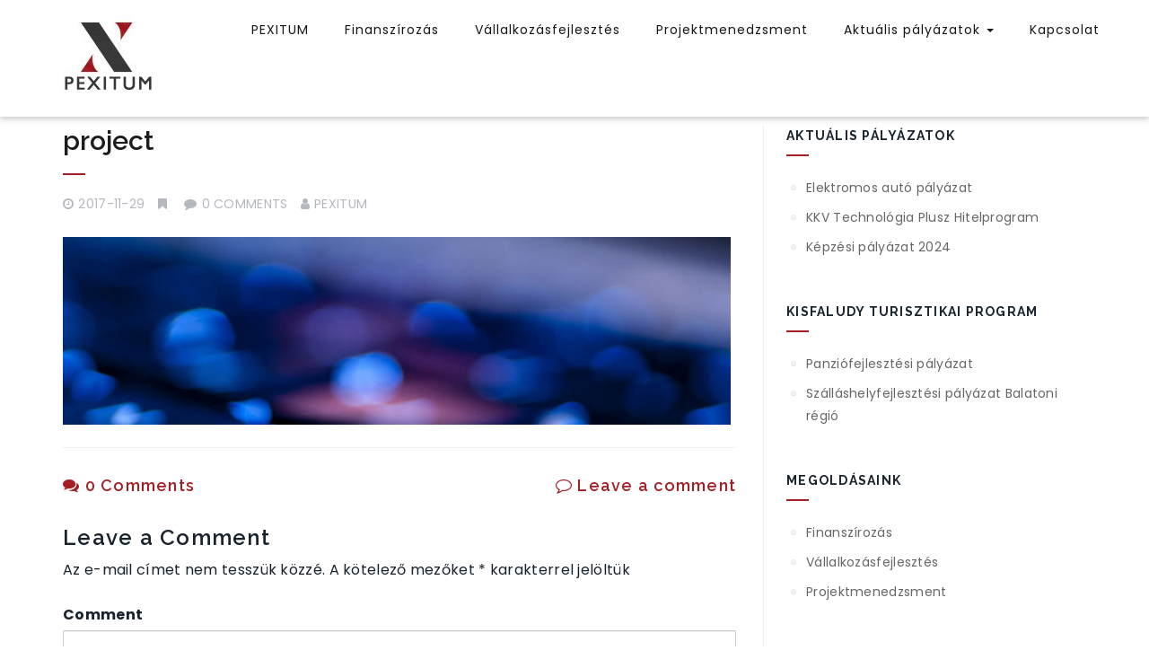

--- FILE ---
content_type: text/html; charset=UTF-8
request_url: https://pexitum.hu/project/
body_size: 9015
content:
<!DOCTYPE html>
<!--[if IE 7]>
<html class="ie ie7" lang="hu">
<![endif]-->
<!--[if IE 8]>
<html class="ie ie8" lang="hu">
<![endif]-->
<!--[if !(IE 7) | !(IE 8) ]><!-->
<html lang="hu">
<!--<![endif]-->
<head>
    <meta charset="UTF-8">
    <meta name="viewport" content="width=device-width, initial-scale=1">
    <link rel="profile" href="http://gmpg.org/xfn/11">
    <link rel="pingback" href="https://pexitum.hu/xmlrpc.php">
    <title>project | PEXITUM Tanácsadó Iroda</title>

		<!-- All in One SEO 4.1.4.5 -->
		<meta name="robots" content="max-image-preview:large" />
		<meta name="google" content="nositelinkssearchbox" />
		<script type="application/ld+json" class="aioseo-schema">
			{"@context":"https:\/\/schema.org","@graph":[{"@type":"WebSite","@id":"https:\/\/pexitum.hu\/#website","url":"https:\/\/pexitum.hu\/","name":"PEXITUM Tan\u00e1csad\u00f3 Iroda","description":"Az eredm\u00e9nyek \u00f6nmaguk\u00e9rt besz\u00e9lnek","inLanguage":"hu-HU","publisher":{"@id":"https:\/\/pexitum.hu\/#organization"}},{"@type":"Organization","@id":"https:\/\/pexitum.hu\/#organization","name":"PEXITUM Tan\u00e1csad\u00f3 Iroda","url":"https:\/\/pexitum.hu\/"},{"@type":"BreadcrumbList","@id":"https:\/\/pexitum.hu\/project\/#breadcrumblist","itemListElement":[{"@type":"ListItem","@id":"https:\/\/pexitum.hu\/#listItem","position":1,"item":{"@type":"WebPage","@id":"https:\/\/pexitum.hu\/","name":"Home","description":"Az eredm\u00e9nyek \u00f6nmaguk\u00e9rt besz\u00e9lnek","url":"https:\/\/pexitum.hu\/"},"nextItem":"https:\/\/pexitum.hu\/project\/#listItem"},{"@type":"ListItem","@id":"https:\/\/pexitum.hu\/project\/#listItem","position":2,"item":{"@type":"WebPage","@id":"https:\/\/pexitum.hu\/project\/","name":"project","url":"https:\/\/pexitum.hu\/project\/"},"previousItem":"https:\/\/pexitum.hu\/#listItem"}]},{"@type":"Person","@id":"https:\/\/pexitum.hu\/author\/pexitum\/#author","url":"https:\/\/pexitum.hu\/author\/pexitum\/","name":"pexitum"},{"@type":"ItemPage","@id":"https:\/\/pexitum.hu\/project\/#itempage","url":"https:\/\/pexitum.hu\/project\/","name":"project | PEXITUM Tan\u00e1csad\u00f3 Iroda","inLanguage":"hu-HU","isPartOf":{"@id":"https:\/\/pexitum.hu\/#website"},"breadcrumb":{"@id":"https:\/\/pexitum.hu\/project\/#breadcrumblist"},"author":"https:\/\/pexitum.hu\/author\/pexitum\/#author","creator":"https:\/\/pexitum.hu\/author\/pexitum\/#author","datePublished":"2017-11-29T20:29:24+00:00","dateModified":"2017-11-29T20:29:24+00:00"}]}
		</script>
		<!-- All in One SEO -->

<link rel='dns-prefetch' href='//fonts.googleapis.com' />
<link rel="alternate" type="application/rss+xml" title="PEXITUM Tanácsadó Iroda &raquo; hírcsatorna" href="https://pexitum.hu/feed/" />
<link rel="alternate" type="application/rss+xml" title="PEXITUM Tanácsadó Iroda &raquo; hozzászólás hírcsatorna" href="https://pexitum.hu/comments/feed/" />
<link rel="alternate" type="application/rss+xml" title="PEXITUM Tanácsadó Iroda &raquo; project hozzászólás hírcsatorna" href="https://pexitum.hu/feed/?attachment_id=268" />
<script type="text/javascript">
/* <![CDATA[ */
window._wpemojiSettings = {"baseUrl":"https:\/\/s.w.org\/images\/core\/emoji\/15.0.3\/72x72\/","ext":".png","svgUrl":"https:\/\/s.w.org\/images\/core\/emoji\/15.0.3\/svg\/","svgExt":".svg","source":{"concatemoji":"https:\/\/pexitum.hu\/wp-includes\/js\/wp-emoji-release.min.js?ver=6.5.7"}};
/*! This file is auto-generated */
!function(i,n){var o,s,e;function c(e){try{var t={supportTests:e,timestamp:(new Date).valueOf()};sessionStorage.setItem(o,JSON.stringify(t))}catch(e){}}function p(e,t,n){e.clearRect(0,0,e.canvas.width,e.canvas.height),e.fillText(t,0,0);var t=new Uint32Array(e.getImageData(0,0,e.canvas.width,e.canvas.height).data),r=(e.clearRect(0,0,e.canvas.width,e.canvas.height),e.fillText(n,0,0),new Uint32Array(e.getImageData(0,0,e.canvas.width,e.canvas.height).data));return t.every(function(e,t){return e===r[t]})}function u(e,t,n){switch(t){case"flag":return n(e,"\ud83c\udff3\ufe0f\u200d\u26a7\ufe0f","\ud83c\udff3\ufe0f\u200b\u26a7\ufe0f")?!1:!n(e,"\ud83c\uddfa\ud83c\uddf3","\ud83c\uddfa\u200b\ud83c\uddf3")&&!n(e,"\ud83c\udff4\udb40\udc67\udb40\udc62\udb40\udc65\udb40\udc6e\udb40\udc67\udb40\udc7f","\ud83c\udff4\u200b\udb40\udc67\u200b\udb40\udc62\u200b\udb40\udc65\u200b\udb40\udc6e\u200b\udb40\udc67\u200b\udb40\udc7f");case"emoji":return!n(e,"\ud83d\udc26\u200d\u2b1b","\ud83d\udc26\u200b\u2b1b")}return!1}function f(e,t,n){var r="undefined"!=typeof WorkerGlobalScope&&self instanceof WorkerGlobalScope?new OffscreenCanvas(300,150):i.createElement("canvas"),a=r.getContext("2d",{willReadFrequently:!0}),o=(a.textBaseline="top",a.font="600 32px Arial",{});return e.forEach(function(e){o[e]=t(a,e,n)}),o}function t(e){var t=i.createElement("script");t.src=e,t.defer=!0,i.head.appendChild(t)}"undefined"!=typeof Promise&&(o="wpEmojiSettingsSupports",s=["flag","emoji"],n.supports={everything:!0,everythingExceptFlag:!0},e=new Promise(function(e){i.addEventListener("DOMContentLoaded",e,{once:!0})}),new Promise(function(t){var n=function(){try{var e=JSON.parse(sessionStorage.getItem(o));if("object"==typeof e&&"number"==typeof e.timestamp&&(new Date).valueOf()<e.timestamp+604800&&"object"==typeof e.supportTests)return e.supportTests}catch(e){}return null}();if(!n){if("undefined"!=typeof Worker&&"undefined"!=typeof OffscreenCanvas&&"undefined"!=typeof URL&&URL.createObjectURL&&"undefined"!=typeof Blob)try{var e="postMessage("+f.toString()+"("+[JSON.stringify(s),u.toString(),p.toString()].join(",")+"));",r=new Blob([e],{type:"text/javascript"}),a=new Worker(URL.createObjectURL(r),{name:"wpTestEmojiSupports"});return void(a.onmessage=function(e){c(n=e.data),a.terminate(),t(n)})}catch(e){}c(n=f(s,u,p))}t(n)}).then(function(e){for(var t in e)n.supports[t]=e[t],n.supports.everything=n.supports.everything&&n.supports[t],"flag"!==t&&(n.supports.everythingExceptFlag=n.supports.everythingExceptFlag&&n.supports[t]);n.supports.everythingExceptFlag=n.supports.everythingExceptFlag&&!n.supports.flag,n.DOMReady=!1,n.readyCallback=function(){n.DOMReady=!0}}).then(function(){return e}).then(function(){var e;n.supports.everything||(n.readyCallback(),(e=n.source||{}).concatemoji?t(e.concatemoji):e.wpemoji&&e.twemoji&&(t(e.twemoji),t(e.wpemoji)))}))}((window,document),window._wpemojiSettings);
/* ]]> */
</script>
<style id='wp-emoji-styles-inline-css' type='text/css'>

	img.wp-smiley, img.emoji {
		display: inline !important;
		border: none !important;
		box-shadow: none !important;
		height: 1em !important;
		width: 1em !important;
		margin: 0 0.07em !important;
		vertical-align: -0.1em !important;
		background: none !important;
		padding: 0 !important;
	}
</style>
<link rel='stylesheet' id='wp-block-library-css' href='https://pexitum.hu/wp-includes/css/dist/block-library/style.min.css?ver=6.5.7' type='text/css' media='all' />
<style id='classic-theme-styles-inline-css' type='text/css'>
/*! This file is auto-generated */
.wp-block-button__link{color:#fff;background-color:#32373c;border-radius:9999px;box-shadow:none;text-decoration:none;padding:calc(.667em + 2px) calc(1.333em + 2px);font-size:1.125em}.wp-block-file__button{background:#32373c;color:#fff;text-decoration:none}
</style>
<style id='global-styles-inline-css' type='text/css'>
body{--wp--preset--color--black: #000000;--wp--preset--color--cyan-bluish-gray: #abb8c3;--wp--preset--color--white: #ffffff;--wp--preset--color--pale-pink: #f78da7;--wp--preset--color--vivid-red: #cf2e2e;--wp--preset--color--luminous-vivid-orange: #ff6900;--wp--preset--color--luminous-vivid-amber: #fcb900;--wp--preset--color--light-green-cyan: #7bdcb5;--wp--preset--color--vivid-green-cyan: #00d084;--wp--preset--color--pale-cyan-blue: #8ed1fc;--wp--preset--color--vivid-cyan-blue: #0693e3;--wp--preset--color--vivid-purple: #9b51e0;--wp--preset--gradient--vivid-cyan-blue-to-vivid-purple: linear-gradient(135deg,rgba(6,147,227,1) 0%,rgb(155,81,224) 100%);--wp--preset--gradient--light-green-cyan-to-vivid-green-cyan: linear-gradient(135deg,rgb(122,220,180) 0%,rgb(0,208,130) 100%);--wp--preset--gradient--luminous-vivid-amber-to-luminous-vivid-orange: linear-gradient(135deg,rgba(252,185,0,1) 0%,rgba(255,105,0,1) 100%);--wp--preset--gradient--luminous-vivid-orange-to-vivid-red: linear-gradient(135deg,rgba(255,105,0,1) 0%,rgb(207,46,46) 100%);--wp--preset--gradient--very-light-gray-to-cyan-bluish-gray: linear-gradient(135deg,rgb(238,238,238) 0%,rgb(169,184,195) 100%);--wp--preset--gradient--cool-to-warm-spectrum: linear-gradient(135deg,rgb(74,234,220) 0%,rgb(151,120,209) 20%,rgb(207,42,186) 40%,rgb(238,44,130) 60%,rgb(251,105,98) 80%,rgb(254,248,76) 100%);--wp--preset--gradient--blush-light-purple: linear-gradient(135deg,rgb(255,206,236) 0%,rgb(152,150,240) 100%);--wp--preset--gradient--blush-bordeaux: linear-gradient(135deg,rgb(254,205,165) 0%,rgb(254,45,45) 50%,rgb(107,0,62) 100%);--wp--preset--gradient--luminous-dusk: linear-gradient(135deg,rgb(255,203,112) 0%,rgb(199,81,192) 50%,rgb(65,88,208) 100%);--wp--preset--gradient--pale-ocean: linear-gradient(135deg,rgb(255,245,203) 0%,rgb(182,227,212) 50%,rgb(51,167,181) 100%);--wp--preset--gradient--electric-grass: linear-gradient(135deg,rgb(202,248,128) 0%,rgb(113,206,126) 100%);--wp--preset--gradient--midnight: linear-gradient(135deg,rgb(2,3,129) 0%,rgb(40,116,252) 100%);--wp--preset--font-size--small: 13px;--wp--preset--font-size--medium: 20px;--wp--preset--font-size--large: 36px;--wp--preset--font-size--x-large: 42px;--wp--preset--spacing--20: 0.44rem;--wp--preset--spacing--30: 0.67rem;--wp--preset--spacing--40: 1rem;--wp--preset--spacing--50: 1.5rem;--wp--preset--spacing--60: 2.25rem;--wp--preset--spacing--70: 3.38rem;--wp--preset--spacing--80: 5.06rem;--wp--preset--shadow--natural: 6px 6px 9px rgba(0, 0, 0, 0.2);--wp--preset--shadow--deep: 12px 12px 50px rgba(0, 0, 0, 0.4);--wp--preset--shadow--sharp: 6px 6px 0px rgba(0, 0, 0, 0.2);--wp--preset--shadow--outlined: 6px 6px 0px -3px rgba(255, 255, 255, 1), 6px 6px rgba(0, 0, 0, 1);--wp--preset--shadow--crisp: 6px 6px 0px rgba(0, 0, 0, 1);}:where(.is-layout-flex){gap: 0.5em;}:where(.is-layout-grid){gap: 0.5em;}body .is-layout-flex{display: flex;}body .is-layout-flex{flex-wrap: wrap;align-items: center;}body .is-layout-flex > *{margin: 0;}body .is-layout-grid{display: grid;}body .is-layout-grid > *{margin: 0;}:where(.wp-block-columns.is-layout-flex){gap: 2em;}:where(.wp-block-columns.is-layout-grid){gap: 2em;}:where(.wp-block-post-template.is-layout-flex){gap: 1.25em;}:where(.wp-block-post-template.is-layout-grid){gap: 1.25em;}.has-black-color{color: var(--wp--preset--color--black) !important;}.has-cyan-bluish-gray-color{color: var(--wp--preset--color--cyan-bluish-gray) !important;}.has-white-color{color: var(--wp--preset--color--white) !important;}.has-pale-pink-color{color: var(--wp--preset--color--pale-pink) !important;}.has-vivid-red-color{color: var(--wp--preset--color--vivid-red) !important;}.has-luminous-vivid-orange-color{color: var(--wp--preset--color--luminous-vivid-orange) !important;}.has-luminous-vivid-amber-color{color: var(--wp--preset--color--luminous-vivid-amber) !important;}.has-light-green-cyan-color{color: var(--wp--preset--color--light-green-cyan) !important;}.has-vivid-green-cyan-color{color: var(--wp--preset--color--vivid-green-cyan) !important;}.has-pale-cyan-blue-color{color: var(--wp--preset--color--pale-cyan-blue) !important;}.has-vivid-cyan-blue-color{color: var(--wp--preset--color--vivid-cyan-blue) !important;}.has-vivid-purple-color{color: var(--wp--preset--color--vivid-purple) !important;}.has-black-background-color{background-color: var(--wp--preset--color--black) !important;}.has-cyan-bluish-gray-background-color{background-color: var(--wp--preset--color--cyan-bluish-gray) !important;}.has-white-background-color{background-color: var(--wp--preset--color--white) !important;}.has-pale-pink-background-color{background-color: var(--wp--preset--color--pale-pink) !important;}.has-vivid-red-background-color{background-color: var(--wp--preset--color--vivid-red) !important;}.has-luminous-vivid-orange-background-color{background-color: var(--wp--preset--color--luminous-vivid-orange) !important;}.has-luminous-vivid-amber-background-color{background-color: var(--wp--preset--color--luminous-vivid-amber) !important;}.has-light-green-cyan-background-color{background-color: var(--wp--preset--color--light-green-cyan) !important;}.has-vivid-green-cyan-background-color{background-color: var(--wp--preset--color--vivid-green-cyan) !important;}.has-pale-cyan-blue-background-color{background-color: var(--wp--preset--color--pale-cyan-blue) !important;}.has-vivid-cyan-blue-background-color{background-color: var(--wp--preset--color--vivid-cyan-blue) !important;}.has-vivid-purple-background-color{background-color: var(--wp--preset--color--vivid-purple) !important;}.has-black-border-color{border-color: var(--wp--preset--color--black) !important;}.has-cyan-bluish-gray-border-color{border-color: var(--wp--preset--color--cyan-bluish-gray) !important;}.has-white-border-color{border-color: var(--wp--preset--color--white) !important;}.has-pale-pink-border-color{border-color: var(--wp--preset--color--pale-pink) !important;}.has-vivid-red-border-color{border-color: var(--wp--preset--color--vivid-red) !important;}.has-luminous-vivid-orange-border-color{border-color: var(--wp--preset--color--luminous-vivid-orange) !important;}.has-luminous-vivid-amber-border-color{border-color: var(--wp--preset--color--luminous-vivid-amber) !important;}.has-light-green-cyan-border-color{border-color: var(--wp--preset--color--light-green-cyan) !important;}.has-vivid-green-cyan-border-color{border-color: var(--wp--preset--color--vivid-green-cyan) !important;}.has-pale-cyan-blue-border-color{border-color: var(--wp--preset--color--pale-cyan-blue) !important;}.has-vivid-cyan-blue-border-color{border-color: var(--wp--preset--color--vivid-cyan-blue) !important;}.has-vivid-purple-border-color{border-color: var(--wp--preset--color--vivid-purple) !important;}.has-vivid-cyan-blue-to-vivid-purple-gradient-background{background: var(--wp--preset--gradient--vivid-cyan-blue-to-vivid-purple) !important;}.has-light-green-cyan-to-vivid-green-cyan-gradient-background{background: var(--wp--preset--gradient--light-green-cyan-to-vivid-green-cyan) !important;}.has-luminous-vivid-amber-to-luminous-vivid-orange-gradient-background{background: var(--wp--preset--gradient--luminous-vivid-amber-to-luminous-vivid-orange) !important;}.has-luminous-vivid-orange-to-vivid-red-gradient-background{background: var(--wp--preset--gradient--luminous-vivid-orange-to-vivid-red) !important;}.has-very-light-gray-to-cyan-bluish-gray-gradient-background{background: var(--wp--preset--gradient--very-light-gray-to-cyan-bluish-gray) !important;}.has-cool-to-warm-spectrum-gradient-background{background: var(--wp--preset--gradient--cool-to-warm-spectrum) !important;}.has-blush-light-purple-gradient-background{background: var(--wp--preset--gradient--blush-light-purple) !important;}.has-blush-bordeaux-gradient-background{background: var(--wp--preset--gradient--blush-bordeaux) !important;}.has-luminous-dusk-gradient-background{background: var(--wp--preset--gradient--luminous-dusk) !important;}.has-pale-ocean-gradient-background{background: var(--wp--preset--gradient--pale-ocean) !important;}.has-electric-grass-gradient-background{background: var(--wp--preset--gradient--electric-grass) !important;}.has-midnight-gradient-background{background: var(--wp--preset--gradient--midnight) !important;}.has-small-font-size{font-size: var(--wp--preset--font-size--small) !important;}.has-medium-font-size{font-size: var(--wp--preset--font-size--medium) !important;}.has-large-font-size{font-size: var(--wp--preset--font-size--large) !important;}.has-x-large-font-size{font-size: var(--wp--preset--font-size--x-large) !important;}
.wp-block-navigation a:where(:not(.wp-element-button)){color: inherit;}
:where(.wp-block-post-template.is-layout-flex){gap: 1.25em;}:where(.wp-block-post-template.is-layout-grid){gap: 1.25em;}
:where(.wp-block-columns.is-layout-flex){gap: 2em;}:where(.wp-block-columns.is-layout-grid){gap: 2em;}
.wp-block-pullquote{font-size: 1.5em;line-height: 1.6;}
</style>
<link rel='stylesheet' id='contact-form-7-css' href='https://pexitum.hu/wp-content/plugins/contact-form-7/includes/css/styles.css?ver=5.5.2' type='text/css' media='all' />
<link rel='stylesheet' id='optimal-googlefonts-css' href='https://fonts.googleapis.com/css?family=Raleway%3A100%2C300%2C400%2C500%2C600%2C700%2C800%7CPoppins%3A100%2C300%2C400%2C500%2C600%2C700%2C800&#038;ver=6.5.7' type='text/css' media='all' />
<link rel='stylesheet' id='integral_bootstrap_css-css' href='https://pexitum.hu/wp-content/themes/integral/css/bootstrap.min.css?ver=6.5.7' type='text/css' media='all' />
<link rel='stylesheet' id='integral_multicolumnsrow_css-css' href='https://pexitum.hu/wp-content/themes/integral/css/multi-columns-row.css?ver=6.5.7' type='text/css' media='all' />
<link rel='stylesheet' id='integral_flexslider_css-css' href='https://pexitum.hu/wp-content/themes/integral/css/flexslider.css?ver=6.5.7' type='text/css' media='all' />
<link rel='stylesheet' id='integral_prettyphoto_css-css' href='https://pexitum.hu/wp-content/themes/integral/css/prettyPhoto.css?ver=6.5.7' type='text/css' media='all' />
<link rel='stylesheet' id='integral_basestylesheet-css' href='https://pexitum.hu/wp-content/themes/optimal/style.css?ver=6.5.7' type='text/css' media='all' />
<link rel='stylesheet' id='integral_fontawesome_css-css' href='https://pexitum.hu/wp-content/themes/integral/css/font-awesome.min.css?ver=6.5.7' type='text/css' media='all' />
<link rel='stylesheet' id='integral_googlefonts-css' href='https://fonts.googleapis.com/css?family=Open+Sans%3A100%2C300%2C400%2C600%2C700%2C700italic%2C600italic%2C400italic%7CCabin%3A400%2C500%2C600%2C700%7CMontserrat%3A400%2C700&#038;ver=6.5.7' type='text/css' media='all' />
<link rel='stylesheet' id='optimal-parent-style-css' href='https://pexitum.hu/wp-content/themes/integral/style.css?ver=6.5.7' type='text/css' media='all' />
<link rel='stylesheet' id='optimal-style-css' href='https://pexitum.hu/wp-content/themes/optimal/style.css?ver=6.5.7' type='text/css' media='all' />
<script type="text/javascript" src="https://pexitum.hu/wp-includes/js/jquery/jquery.min.js?ver=3.7.1" id="jquery-core-js"></script>
<script type="text/javascript" src="https://pexitum.hu/wp-includes/js/jquery/jquery-migrate.min.js?ver=3.4.1" id="jquery-migrate-js"></script>
<link rel="https://api.w.org/" href="https://pexitum.hu/wp-json/" /><link rel="alternate" type="application/json" href="https://pexitum.hu/wp-json/wp/v2/media/268" /><link rel="EditURI" type="application/rsd+xml" title="RSD" href="https://pexitum.hu/xmlrpc.php?rsd" />
<meta name="generator" content="WordPress 6.5.7" />
<link rel='shortlink' href='https://pexitum.hu/?p=268' />
<link rel="alternate" type="application/json+oembed" href="https://pexitum.hu/wp-json/oembed/1.0/embed?url=https%3A%2F%2Fpexitum.hu%2Fproject%2F" />
<link rel="alternate" type="text/xml+oembed" href="https://pexitum.hu/wp-json/oembed/1.0/embed?url=https%3A%2F%2Fpexitum.hu%2Fproject%2F&#038;format=xml" />
<meta name="framework" content="Redux 4.1.23" />
        <style>
            .features .feature i, .services .feature span, .dark .heading .fa {color: #a41e24;}
            .features .feature:hover {background-color:#a41e24;}
            .features .feature:hover, .team p {border-color:#a41e24;}
        </style>    <style type="text/css">
        .hero.default {background: url(https://pexitum.hu/wp-content/uploads/2017/11/hands_holding_jigsaw_202588.jpg) no-repeat center top; background-size: cover;}
    </style>
    <style type="text/css">.recentcomments a{display:inline !important;padding:0 !important;margin:0 !important;}</style><link rel="icon" href="https://pexitum.hu/wp-content/uploads/2017/11/cropped-PEXITUM_LOGO_png-e1511908564335-32x32.png" sizes="32x32" />
<link rel="icon" href="https://pexitum.hu/wp-content/uploads/2017/11/cropped-PEXITUM_LOGO_png-e1511908564335-192x192.png" sizes="192x192" />
<link rel="apple-touch-icon" href="https://pexitum.hu/wp-content/uploads/2017/11/cropped-PEXITUM_LOGO_png-e1511908564335-180x180.png" />
<meta name="msapplication-TileImage" content="https://pexitum.hu/wp-content/uploads/2017/11/cropped-PEXITUM_LOGO_png-e1511908564335-270x270.png" />
<style id="integral-dynamic-css" title="dynamic-css" class="redux-options-output">.btn-primary, .btn-inverse:hover, #mc-embedded-subscribe-form input[type="submit"], .ctct-embed-signup .ctct-button{background-color:#a41e24;}.btn-primary, .btn-inverse, #mc-embedded-subscribe-form input[type="submit"], .ctct-embed-signup .ctct-button{border-color:#a41e24;}.btn-inverse{color:#a41e24;}.navbar-default li a:hover, .navbar-default .navbar-nav > li.active a, .navbar-default .navbar-nav > li > a:hover{border-color:#a41e24;}a, a:hover, a:focus, .heading .fa, .pagemeta a:link,.pagemeta a:visited,.team .t-type{color:#a41e24;}.lite h2.smalltitle span, .sidebar h2:after, .content .entry-title:after, .stats, .calltoaction2, .tweets{background:#a41e24;}.dropdown-menu > .active > a, .dropdown-menu > .active > a:focus, .dropdown-menu > .active > a:hover{background-color:#a41e24;}.navbar-default{background-color:#ffffff;}.copyright{background-color:#111111;}.hero{background-color:#1e73be;background-image:url('https://pexitum.hu/wp-content/uploads/2017/12/nyito_kep.jpg');background-size:cover;}.testimonials{background-repeat:no-repeat;background-attachment:fixed;background-image:url('https://pexitum.hu/wp-content/uploads/2017/11/stockvault-glass-chess137890.jpg');background-size:cover;}.calltoaction{background-color:transparent;background-repeat:no-repeat;background-attachment:fixed;background-position:center bottom;background-image:url('https://pexitum.hu/wp-content/uploads/2018/04/192491-OXNYWS-607_V3.jpg');background-size:cover;}.newsletter{background-image:url('https://pexitum.hu/wp-content/themes/integral/images/bg-newsletter.jpg');background-size:cover;}</style></head>

<body class="attachment attachment-template-default single single-attachment postid-268 attachmentid-268 attachment-jpeg">    

        <nav class="navbar navbar-default navbar-fixed-top" role="navigation">

            <div class="container-fluid">

                <div class="container">

                    <div class="navbar-header">

                        <button type="button" class="navbar-toggle" data-toggle="collapse" data-target="#navbar-ex-collapse">

                            <span class="sr-only">Toggle navigation</span>
                            <span class="icon-bar"></span>
                            <span class="icon-bar"></span>
                            <span class="icon-bar"></span>

                        </button>

                        <h1 class="site-title"><a href="https://pexitum.hu/" class="navbar-brand"><img class="img-responsive" src="https://pexitum.hu/wp-content/uploads/2017/12/PEXITUM_LOGO_jpg.jpg" alt="PEXITUM Tanácsadó Iroda"></a></h1>
                    </div>

                    
                        <div id="navbar-ex-collapse" class="collapse navbar-collapse"><ul id="menu-top-menu" class="nav navbar-nav navbar-right"><li id="menu-item-292" class="menu-item menu-item-type-post_type menu-item-object-page menu-item-292"><a title="PEXITUM" href="https://pexitum.hu/cegbemutato/">PEXITUM</a></li>
<li id="menu-item-474" class="menu-item menu-item-type-custom menu-item-object-custom menu-item-home menu-item-474"><a title="Finanszírozás" href="http://pexitum.hu/#clients">Finanszírozás</a></li>
<li id="menu-item-473" class="menu-item menu-item-type-custom menu-item-object-custom menu-item-home menu-item-473"><a title="Vállalkozásfejlesztés" href="http://pexitum.hu/#services">Vállalkozásfejlesztés</a></li>
<li id="menu-item-300" class="menu-item menu-item-type-post_type menu-item-object-page menu-item-300"><a title="Projektmenedzsment" href="https://pexitum.hu/projektmenedzsment/">Projektmenedzsment</a></li>
<li id="menu-item-475" class="menu-item menu-item-type-custom menu-item-object-custom menu-item-home menu-item-has-children menu-item-475 dropdown"><a title="Aktuális pályázatok" href="#" data-toggle="dropdown" class="dropdown-toggle" aria-haspopup="true">Aktuális pályázatok <span class="caret"></span></a>
<ul role="menu" class=" dropdown-menu">
	<li id="menu-item-511" class="menu-item menu-item-type-post_type menu-item-object-post menu-item-511"><a title="Képzési pályázat 2024" href="https://pexitum.hu/kepzesi-palyazat-2024/">Képzési pályázat 2024</a></li>
	<li id="menu-item-439" class="menu-item menu-item-type-post_type menu-item-object-page menu-item-439"><a title="Kisfaludy turisztikai program" href="https://pexitum.hu/finanszirozas/kisfaludy-turisztikai-program/">Kisfaludy turisztikai program</a></li>
	<li id="menu-item-524" class="menu-item menu-item-type-post_type menu-item-object-post menu-item-524"><a title="Elektromos autó pályázat" href="https://pexitum.hu/elektromos-auto-palyazat/">Elektromos autó pályázat</a></li>
	<li id="menu-item-518" class="menu-item menu-item-type-post_type menu-item-object-post menu-item-518"><a title="KKV Technológia Plusz Hitelprogram" href="https://pexitum.hu/kkv-technologia-plusz-hitelprogram/">KKV Technológia Plusz Hitelprogram</a></li>
</ul>
</li>
<li id="menu-item-471" class="menu-item menu-item-type-custom menu-item-object-custom menu-item-home menu-item-471"><a title="Kapcsolat" href="http://pexitum.hu/#contact">Kapcsolat</a></li>
</ul></div>
                    
               </div>

            </div>

        </nav>
<div class="spacer"></div>

<div class="container">

	<div class="row">

		<div class="col-md-8">
        
			<div class="content">
				
						
                <article id="post-268" class="post-268 attachment type-attachment status-inherit hentry">
                                        <div class="clearfix"></div>
                     
                    <h2 class="entry-title"><a href="https://pexitum.hu/project/" rel="bookmark" title="project">project</a></h2>

                    <ul class="pagemeta">
                        <li><i class="fa fa-clock-o"></i>2017-11-29</li>
                        <li><i class="fa fa-bookmark"></i></li>
                        <li><i class="fa fa-comment"></i>0 Comments</a></li>
                        <li><i class="fa fa-user"></i><a href="https://pexitum.hu/author/pexitum/">pexitum</a></li>
                    </ul>

                    <div class="entry">
                      <p class="attachment"><a href='https://pexitum.hu/wp-content/uploads/2017/11/project.jpg'><img fetchpriority="high" decoding="async" width="744" height="209" src="https://pexitum.hu/wp-content/uploads/2017/11/project-744x209.jpg" class="attachment-medium size-medium img-responsive" alt="" srcset="https://pexitum.hu/wp-content/uploads/2017/11/project-744x209.jpg 744w, https://pexitum.hu/wp-content/uploads/2017/11/project-420x118.jpg 420w, https://pexitum.hu/wp-content/uploads/2017/11/project-768x216.jpg 768w, https://pexitum.hu/wp-content/uploads/2017/11/project-1200x338.jpg 1200w, https://pexitum.hu/wp-content/uploads/2017/11/project-750x211.jpg 750w, https://pexitum.hu/wp-content/uploads/2017/11/project.jpg 1600w" sizes="(max-width: 744px) 100vw, 744px" /></a></p>
                    </div>
            
                    <div class="clearfix"></div>
            
                </article> <!--post -->             
			
			 
			
							
			
<div id="comments" class="comments-area">
	<h4 class="comments-title page-header hidden-sm hidden-xs">
		<a class="viewcomments" href="#collapseOne">
			<i class="fa fa-comments"></i>
			0 Comments		</a>
		<a class="leavecomments" href="#collapseTwo"><span class="pull-right"><i class="fa fa-comment-o"></i> Leave a comment</span></a>
	</h4>

	<div id="collapseOne">
				<ol class="comment-list">
					</ol><!-- .comment-list -->
					</div>
	<div id="collapseTwo">
			<div id="respond" class="comment-respond">
		<h3 id="reply-title" class="comment-reply-title">Leave a Comment</h3><form action="https://pexitum.hu/wp-comments-post.php" method="post" id="commentform" class="comment-form"><p class="comment-notes"><span id="email-notes">Az e-mail címet nem tesszük közzé.</span> <span class="required-field-message">A kötelező mezőket <span class="required">*</span> karakterrel jelöltük</span></p><p class="comment-form-comment"><label for="comment">Comment</label> <textarea class="form-control" id="comment" name="comment" cols="35" rows="12" aria-required="true" required></textarea></p><p class="comment-form-author"><label for="author">Name<span class="required">*</span></label> <input class="form-control input-comment-author" id="author" name="author" type="text" value="" size="30" aria-required="true" required></p>
<p class="comment-form-email"><label for="email">Email<span class="required">*</span></label> <input class="form-control input-comment-email" id="email" name="email" type="email" value="" size="30" aria-required="true" required></p>
<p class="comment-form-url"><label for="url">Website</label> <input class="form-control input-comment-url" id="url" name="url" type="text" value="" size="30"></p>
<p class="comment-form-cookies-consent"><input id="wp-comment-cookies-consent" name="wp-comment-cookies-consent" type="checkbox" value="yes" /> <label for="wp-comment-cookies-consent">A nevem, e-mail címem, és weboldalcímem mentése a böngészőben a következő hozzászólásomhoz.</label></p>
<p class="form-submit"><input name="submit" type="submit" id="submit" class="btn btn-md btn-block btn-primary" value="Post Comment" /> <input type='hidden' name='comment_post_ID' value='268' id='comment_post_ID' />
<input type='hidden' name='comment_parent' id='comment_parent' value='0' />
</p></form>	</div><!-- #respond -->
		</div>
</div><!-- #comments -->

			
			</div><!--content-->

		</div>

		

<div class="col-md-4">
			
    <div class="sidebar">
		
		
		<li id="recent-posts-3" class="widget widget_recent_entries">
		<h2 class="widgettitle">Aktuális pályázatok</h2>

		<ul>
											<li>
					<a href="https://pexitum.hu/elektromos-auto-palyazat/">Elektromos autó pályázat</a>
									</li>
											<li>
					<a href="https://pexitum.hu/kkv-technologia-plusz-hitelprogram/">KKV Technológia Plusz Hitelprogram</a>
									</li>
											<li>
					<a href="https://pexitum.hu/kepzesi-palyazat-2024/">Képzési pályázat 2024</a>
									</li>
					</ul>

		</li>
<li id="nav_menu-3" class="widget widget_nav_menu"><h2 class="widgettitle">Kisfaludy Turisztikai Program</h2>
<div class="menu-turisztikai-palyazatok-container"><ul id="menu-turisztikai-palyazatok" class="menu"><li id="menu-item-452" class="menu-item menu-item-type-post_type menu-item-object-page menu-item-452"><a href="https://pexitum.hu/panziofejlesztesi-palyazat/">Panziófejlesztési pályázat</a></li>
<li id="menu-item-453" class="menu-item menu-item-type-post_type menu-item-object-page menu-item-453"><a href="https://pexitum.hu/szallashelyfejlesztesi-palyazat-balatoni-regio/">Szálláshelyfejlesztési pályázat Balatoni régió</a></li>
</ul></div></li>
<li id="nav_menu-2" class="widget widget_nav_menu"><h2 class="widgettitle">Megoldásaink</h2>
<div class="menu-megoldasok-container"><ul id="menu-megoldasok" class="menu"><li id="menu-item-394" class="menu-item menu-item-type-post_type menu-item-object-page menu-item-394"><a href="https://pexitum.hu/finanszirozas/">Finanszírozás</a></li>
<li id="menu-item-393" class="menu-item menu-item-type-post_type menu-item-object-page menu-item-393"><a href="https://pexitum.hu/vallalkozasfejlesztes/">Vállalkozásfejlesztés</a></li>
<li id="menu-item-392" class="menu-item menu-item-type-post_type menu-item-object-page menu-item-392"><a href="https://pexitum.hu/projektmenedzsment/">Projektmenedzsment</a></li>
</ul></div></li>
<li id="search-2" class="widget widget_search">	<form method="get" id="searchform" action="https://pexitum.hu/" role="search">
		<label for="s" class="screen-reader-text">Search</label>
		<div class="input-group">
			<input type="text" class="field form-control" name="s" id="s" placeholder="Search &hellip;" />
			<span class="input-group-btn">
				<input type="submit" class="submit btn btn-primary" name="submit" id="searchsubmit" value="Search" />
			</span>
		</div>
	</form>
</li>

		<li id="recent-posts-2" class="widget widget_recent_entries">
		<h2 class="widgettitle">Legutóbbi bejegyzések</h2>

		<ul>
											<li>
					<a href="https://pexitum.hu/elektromos-auto-palyazat/">Elektromos autó pályázat</a>
									</li>
											<li>
					<a href="https://pexitum.hu/kkv-technologia-plusz-hitelprogram/">KKV Technológia Plusz Hitelprogram</a>
									</li>
											<li>
					<a href="https://pexitum.hu/kepzesi-palyazat-2024/">Képzési pályázat 2024</a>
									</li>
					</ul>

		</li>
<li id="recent-comments-2" class="widget widget_recent_comments"><h2 class="widgettitle">Legutóbbi hozzászólások</h2>
<ul id="recentcomments"></ul></li>
<li id="archives-2" class="widget widget_archive"><h2 class="widgettitle">Archívum</h2>

			<ul>
					<li><a href='https://pexitum.hu/2024/05/'>2024. május</a></li>
			</ul>

			</li>
<li id="categories-2" class="widget widget_categories"><h2 class="widgettitle">Kategóriák</h2>

			<ul>
					<li class="cat-item cat-item-1"><a href="https://pexitum.hu/category/aktualitasok/">Aktualitások</a>
</li>
			</ul>

			</li>
<li id="meta-2" class="widget widget_meta"><h2 class="widgettitle">Meta</h2>

		<ul>
						<li><a href="https://pexitum.hu/wp-login.php">Bejelentkezés</a></li>
			<li><a href="https://pexitum.hu/feed/">Bejegyzések hírcsatorna</a></li>
			<li><a href="https://pexitum.hu/comments/feed/">Hozzászólások hírcsatorna</a></li>

			<li><a href="https://hu.wordpress.org/">WordPress Magyarország</a></li>
		</ul>

		</li>

	</div><!--sidebar-->

</div>


	</div>
    
</div>


        <section class="copyright">

            <div class="container">

                <div class="row">

                    <div class="col-md-12">

                        <div class="copyrightinfo">

                            <p>
                                
                                <div align="center">
&copy; 2017 All Rights Reserved | Powered by <a href="http://pexitum.hu" target="_blank">Pexitum Consulting Kft. </a>
<br>
<a href="https://pexitum.hu/wp-content/uploads/2018/06/Általános Szerződési Feltételek - ÁSZF.pdf"> Pexitum Consulting Kft. - ÁSZF</a>
</div>
                                                            </p>

                        </div>

                    </div>

                </div>

            </div>

        </section>

        <script type="text/javascript">
jQuery(document).ready(function($){

		 $('#testimonials').parallax("50%", 0.4); 	 $('#calltoaction').parallax("50%", 0.4); 	
		$('.flexslider').flexslider({
		animation: "slide",
		slideshow: false,
		slideshowSpeed: parseInt(7)*1000,
		});

		$('.testislider').flexslider({
		controlNav: true, 
		animation: "slide",
		slideshow: true,
		slideshowSpeed: parseInt(12)*1000,
		});
})	
</script>
        <script type="text/javascript" src="https://pexitum.hu/wp-includes/js/dist/vendor/wp-polyfill-inert.min.js?ver=3.1.2" id="wp-polyfill-inert-js"></script>
<script type="text/javascript" src="https://pexitum.hu/wp-includes/js/dist/vendor/regenerator-runtime.min.js?ver=0.14.0" id="regenerator-runtime-js"></script>
<script type="text/javascript" src="https://pexitum.hu/wp-includes/js/dist/vendor/wp-polyfill.min.js?ver=3.15.0" id="wp-polyfill-js"></script>
<script type="text/javascript" id="contact-form-7-js-extra">
/* <![CDATA[ */
var wpcf7 = {"api":{"root":"https:\/\/pexitum.hu\/wp-json\/","namespace":"contact-form-7\/v1"}};
/* ]]> */
</script>
<script type="text/javascript" src="https://pexitum.hu/wp-content/plugins/contact-form-7/includes/js/index.js?ver=5.5.2" id="contact-form-7-js"></script>
<script type="text/javascript" src="https://pexitum.hu/wp-includes/js/jquery/ui/effect.min.js?ver=1.13.2" id="jquery-effects-core-js"></script>
<script type="text/javascript" src="https://pexitum.hu/wp-content/themes/integral/js/parallax.js?ver=1.1.3" id="integral_parallax_js-js"></script>
<script type="text/javascript" src="https://pexitum.hu/wp-content/themes/integral/js/bootstrap.min.js?ver=3.3.4" id="integral_bootstrap_js-js"></script>
<script type="text/javascript" src="https://pexitum.hu/wp-content/themes/integral/js/jquery.prettyPhoto.js?ver=3.1.6" id="integral_prettyphoto_js-js"></script>
<script type="text/javascript" src="https://pexitum.hu/wp-content/themes/integral/js/jquery.flexslider-min.js?ver=2.6.4" id="integral_flexslider_js-js"></script>

        <!-- PrettyPhoto Code START -->
        <script type="text/javascript" charset="utf-8">
                jQuery(document).ready(function($){
                    $("a[rel^='prettyPhoto']").prettyPhoto({
                        social_tools: false,
                        theme: 'light_rounded',
                        show_title: false,
                        callback: function(){}
                    });
                });
        </script>
        <!-- PrettyPhoto Code END -->
    
    </body>

</html>

--- FILE ---
content_type: text/css
request_url: https://pexitum.hu/wp-content/themes/optimal/style.css?ver=6.5.7
body_size: 12434
content:
/*
Theme Name:    Optimal
Description:   Build a stunning website with the free Optimal One-page business theme. Designed to display all your content on a single page in an elegant manner; it's extremely easy to setup & customize. Build yourself a stunning website for your professional carreer or small business. Optimal is a child theme for the Integral WordPress theme developed by Themely. It's perfect for startups, freelancers, agencies, small business, corporate business, design firm, education, freelancer, development company, personal, portfolio, blog, real estate, lawyer, architecture and photography websites.
Author:        Themely
Template:      integral
Version:       1.1.4
License:       GNU General Public License v2 or later
License URI:   http://www.gnu.org/licenses/gpl-2.0.html
Tags:          two-columns, right-sidebar, custom-menu, editor-style, translation-ready, theme-options, featured-images, portfolio, photography, blog
Text Domain:   optimal
*/

/* Body
================================================== */

* {
    outline: none!important;
}
html {
    font-size: 14px;
}
body {
    font-family: "Poppins", Sans-serif;
    line-height: 1.6;
    font-weight: normal;
    font-size: 16px;
    color: #19232d;
}
body p {
    margin-bottom: 25px;
}
body section {
    padding: 66px 0;
}
a {
    color: #00aded;
    text-decoration: none;
    -webkit-transition: all 0.3s ease 0s;
    -moz-transition: all 0.3s ease 0s;
    -o-transition: all 0.3s ease 0s;
    transition: all 0.3s ease 0s;
}
a:hover,
a:focus {
    color: #00aded;
    text-decoration: underline;
}

/* Headings
================================================== */

.h1,
.h2,
.h3,
h1,
h2,
h3,
h4 {
    font-family: "Raleway", Sans-serif;
    font-weight: 600;
    letter-spacing: 1.25px;
}

h2.bigtitle {
    font-weight: normal;
    font-size: 3rem;
    text-transform: none;
}
h2.bigtitle span {
    background: none;
    padding: 0 15px;
    position: relative;
    z-index: 1;
}
h2.bigtitle:before {
    display: none;
}
h2.bigtitle:after {
    display: none;
}
h2.smalltitle {
    font-weight: normal;
    font-size:2.143em;
}
h2.bigtitle_dark {
    font-weight: normal;
    text-transform: none;
    font-size: 2.571rem;
}
.dark h2.bigtitle_dark {
    color: #19232d;
}
h2.bigtitle_dark span {
    background: none !important;
}
h2.bigtitle_dark:before {
    display: none;
}
h2.bigtitle_dark:after {
    display: none;
}
h2.smalltitle_dark {
    font-weight: normal;
    text-transform: none;
}
.dark h2.smalltitle_dark {
    color: #19232d;
}
.heading .fa {
    width: 100%;
    text-align: center;
    font-size: 20px;
    display: block;
}
.heading .subtitle {
    width: 100%;
    opacity: 0.75;
    display: block;
    font-weight: 300;
    text-align: center;
    margin-bottom: 40px;
    margin-top: -20px;
    font-size: 1.286rem;
}


/* Buttons
================================================== */

.btn {
    font-size: 13px;
    font-family: "Montserrat", Sans-serif;
    font-weight: normal;
    font-style: normal;
    letter-spacing: 1.5px;
    border-radius: 1px !important;
}
.btn-secondary {
    background: rgba(255,255,255,0.1);
    border-color: #fff;
    color: #fff;
    display: inline-block;
    text-decoration: none;
}
.btn-secondary:hover {
    color: #fff;
    background: rgba(255,255,255,0.2);
}
.btn-primary:hover {
    color: #ffffff !important;
    background: #0e0e0e !important;
    border-color: #0e0e0e !important;
}
.btn-primary:-moz-focus-inner,
input:-moz-focus-inner {
    border: 0;
    padding: 0;
}
.btn-lg {
    letter-spacing: 2px;
    border-width: 2px;
}


/* Elements
================================================== */

.no-padding-bottom {
    padding-bottom: 66px !important;
}

/* Sections
================================================== */

.dark {
    background-color: #f6f9fc;
    color: #19232d;
    border-top: none;
    border-bottom: none;
}
.dark h3, .dark .pt_title {
    color: #19232d;
}

/* Features
================================================== */

.features .feature {
    margin-bottom: 20px;
    text-align: center;
    padding: 30px 30px 20px 30px;
    border: 2px solid;
    border-color: #f9f9f9;
    border-radius: 5px;
    transition: .3s;
}
.features .feature i {
    font-size: 36px !important;
    margin-bottom: 25px;
    margin-left: 0;
    position: relative;
    float: none !important;
    left: 0;
}
.features .feature:hover i, .features .feature:hover h4, .features .feature:hover p {
    color: #fff !important;
}
.features .feature h4 {
    margin-top: 0px;
    margin-bottom: 25px;
    font-weight: 600 !important;
}
.features .feature p {
    opacity: 1;
}
.features .feature .icon {
    margin-bottom: 25px;
    max-width: 100%;
}

/* Blog
================================================== */

.home-blog-entry-text h3 > a {
    font-weight: normal;
}

/* Dark Overlay
================================================== */

.blacklayer {
    background: rgba(0, 0, 0, 0.3);
}

/* Top Navigation
================================================== */

.navbar-default li a,
.navbar-default .navbar-nav > li > a,
.navbar-default .navbar-nav > .active > a {
    text-transform: none;
    font-weight: normal;
}

/* Hero (Welcome)
================================================== */

.hero h1 {
    font-size: 1.5rem !important;
    font-weight: normal !important;
}
.hero h2 {
    font-size: 4rem !important;
    font-weight: normal !important;
}
.hero .lead {
    font-weight: 300 !important;
    font-size: 2rem !important;
}

/* Single Projects
================================================== */
.project-single .flexslider {
    -webkit-box-shadow: none;
    -moz-box-shadow: none;
    box-shadow: none;
}
.project-single .description .details {
    font-weight: 600;
    border: 3px solid #dce3ea;
    background: none;
}

/* Testimonials
================================================== */
.testimonials {
    webkit-box-shadow: none;
    -moz-box-shadow: none;
    box-shadow: none;
}

/* Skills
================================================== */
.skills .progress-bar {
    background-image: -webkit-linear-gradient(45deg,rgba(255,255,255,.15) 25%,transparent 25%,transparent 50%,rgba(255,255,255,.15) 50%,rgba(255,255,255,.15) 75%,transparent 75%,transparent);
    background-image: -o-linear-gradient(45deg,rgba(255,255,255,.15) 25%,transparent 25%,transparent 50%,rgba(255,255,255,.15) 50%,rgba(255,255,255,.15) 75%,transparent 75%,transparent);
    background-image: linear-gradient(45deg,rgba(255,255,255,.15) 25%,transparent 25%,transparent 50%,rgba(255,255,255,.15) 50%,rgba(255,255,255,.15) 75%,transparent 75%,transparent);
    -webkit-background-size: 40px 40px;
    background-size: 40px 40px;
}

/* Services
================================================== */


/* Call-to-Action
================================================== */
.calltoaction {
    webkit-box-shadow: none;
    -moz-box-shadow: none;
    box-shadow: none;
}

/* Team Members
================================================== */
.team {
    background-color: #f6f9fc;
    border-bottom: 1px solid #dce3ea;
    border-top: 1px solid #dce3ea;
}
.team .img-circle, .team .img-square {
    max-height: 100%;
    max-width: 100%;
}
.team .img-circle {
    border-radius: 0%;
}
.team .multi-columns-row [class^="col-"] {
    
}
.team .t-name, .team .t-type, .team .socials, .team p {
    background-color: #fff;
    padding-left:20px;
    padding-right: 20px;
}
.team .t-name {
    text-transform: none;
}
.team .t-type {
    font-size: 1rem;
    font-style: initial;
    text-transform: uppercase;
}
.team p {
    margin-bottom: 0px;
    padding-bottom: 25px;
    border-style: solid;
    border-width: 0px 0px 3px 0px;
    border-radius: 0 0 3px 3px;
}
.team ul.socials {
    padding: 15px 0 15px 0;
}
.team ul.socials li a {
    width: 42px;
    height: 42px;
    line-height: 42px;
    text-align: center;
    color: #fff;
    font-size: 1rem;
    border-radius: 50%;
    margin-right: 5px;
}
.team ul.socials li a.facebook {
    background-color: #3b5998;
}
.team ul.socials li a.twitter {
    background-color: #55acee;
}
.team ul.socials li a.google {
    background-color: #dd4b39;
}
.team ul.socials li a.github {
    background-color: #333333;
}
.team ul.socials li a.behance {
    background-color: #1769ff;
}
.team ul.socials li a.linkedin {
    background-color: #007bb5;
}
.team ul.socials li a.instagram {
    background-color: #125688;
}
.team ul.socials li a:hover {
    opacity: 0.9;
}
.team ul.socials li i {
    width: 1em;
    height: 1em;
}


/* Newsletter
================================================== */
.newsletter {
    webkit-box-shadow: none;
    -moz-box-shadow: none;
    box-shadow: none;
}
.newsletter h2 {
    font-weight: normal;
}
#mc-embedded-subscribe-form input[type="submit"],
.ctct-embed-signup .ctct-button {
    font-weight: normal;
    text-transform: none;
    border-radius: 1px;
}
#mc-embedded-subscribe-form input[type="submit"]:hover,
.ctct-embed-signup .ctct-button:hover {
    color: #ffffff !important;
    background: #0e0e0e !important;
    border-color: #0e0e0e !important;
}

#mc-embedded-subscribe-form .mc-field-group .email, 
#mc-embedded-subscribe-form input[type="text"], 
.ctct-embed-signup form input[type="text"] {
    border-radius: 1px;
}


/* Contact
================================================== */
.contact h3 {
    color: initial;
}
.contact ul.socials li a {
    color: initial;
}
.contact textarea,
.contact input[type="text"],
.contact input[type="email"] {
    background-color: #fff;
    background-image: none;
    border: 1px solid #ccc;
    border-radius: 1px;
    box-shadow: 0 1px 1px rgba(0, 0, 0, 0.075) inset;
    color: #555;
    display: block;
    padding: 6px 12px;
    transition: border-color 0.15s ease-in-out 0s, box-shadow 0.15s ease-in-out 0s;
}
.contact label {
    font-weight: normal;
}
.contact .wpcf7-not-valid-tip {
    color: inherit;
    font-size: 80%;
}
.contact .wpcf7-response-output {
    border-color: inherit;
    width: 100%;
    margin: 0;
}
.contact input[type="submit"] {
    border-radius: 1px;
    padding: 12px 16px;
    color: #ffffff !important;
    background: #0e0e0e !important;
    border-color: #0e0e0e !important;
}
.contact input[type="submit"]:hover {
    opacity: 0.9;
}
.contact ul.socials li a {
    width: 42px;
    height: 42px;
    line-height: 42px;
    text-align: center;
    color: #fff;
    font-size: 1rem;
    border-radius: 50%;
    margin-right: 5px;
}
.contact ul.socials li a.facebook {
    background-color: #3b5998;
}
.contact ul.socials li a.twitter {
    background-color: #55acee;
}
.contact ul.socials li a.google {
    background-color: #dd4b39;
}
.contact ul.socials li a.github {
    background-color: #333333;
}
.contact ul.socials li a.behance {
    background-color: #1769ff;
}
.contact ul.socials li a.linkedin {
    background-color: #007bb5;
}
.contact ul.socials li a.instagram {
    background-color: #125688;
}
.contact ul.socials li a:hover {
    opacity: 0.9;
}
.contact ul.socials li i {
    width: 1em;
    height: 1em;
}

/* Widgets
================================================== */
.sidebar .widget {
    display: inline-block;
    margin-bottom: 45px;
    vertical-align: top;
    width: 100%;
}
.sidebar li ul {
    margin-bottom: 0;
}

/* Bootstrap
================================================== */
.form-control {
    border-radius: 1px;
}

/* Responsive
================================================== */

@media only screen and (min-width : 1200px) {
    .contact .wpcf7-form {
        max-width: 570px;
        width: 100%;
        margin: 0 auto;
    }
    .contact input[type="text"],
    .contact input[type="email"],
    .contact input[type="submit"],
    .contact textarea {
        min-width: 570px;
        width: 100%;
    }
}
@media (max-width: 979px) {
    .hero h1 {
        font-size: initial !important;
    }
}
@media (max-width: 480px) {
    .navbar-fixed-bottom, .navbar-fixed-top {
        position: relative !important;
    }
}

--- FILE ---
content_type: text/css
request_url: https://pexitum.hu/wp-content/themes/integral/style.css?ver=6.5.7
body_size: 48148
content:
/*  
Theme Name: Integral
Theme URI: https://www.themely.com/themes/integral/
Author: Themely
Author URI: https://www.themely.com/
Description: Integral is an elegant one page business theme for professionals, agencies, small business, corporate business, startup, freelancer, development company, personal, portfolio, blog, real estate, lawyer, architecture and photography websites. Its strength lies in displaying content on a single page in a simple and elegant manner. It's super easy to customize and allows you to create a stunning website in minutes. It boasts a rich color scheme with light and dark sections and a clean, minimal, modern design with smooth parallax effect. Integral is built with Bootstrap, is responsive and integrates with popular plugins like Contact Form 7 and Woocommerce.
Version: 1.4.3.4
Tags: one-column, two-columns, featured-images, custom-menu, custom-logo, featured-image-header, right-sidebar, full-width-template, theme-options, custom-colors, custom-background, translation-ready, rtl-language-support, threaded-comments, portfolio, photography, blog, custom-header
License: GNU General Public License v2 or later
License URI: http://www.gnu.org/licenses/gpl-2.0.html
Text Domain: integral
*/

/* Table of Contents
==================================================
    #Body
    #Common
    #Top Navigation
    SECTIONS
        #Hero
        #Brands
        #Features
        #Slider
        #Projects Grid
        #Testimonials
        #Services
        #Pricing Tables
        #Call to Action
        #About
        #Skills
        #Team
        #Newsletter
        #Contact
    #Copyright
    #Inner page Content
    #Alignments
    #Comments
    #Media
    #Woocommerce
    #Font Awesome Icons
    #Responsive (Media Queries)
    #Custom CSS


/* Body
================================================== */

* {
    outline: none!important;
}
html {
    font-size: 14px;
}
body {
    font-family: Open Sans;
    line-height: 1.6;
    letter-spacing: 0.3px;
}
body p {
    margin-bottom: 25px;
}
body section {
    padding: 66px 0;
}
a {
    color: #00aded;
    text-decoration: none;
    -webkit-transition: all 0.3s ease 0s;
    -moz-transition: all 0.3s ease 0s;
    -o-transition: all 0.3s ease 0s;
    transition: all 0.3s ease 0s;
}
a:hover,
a:focus {
    color: #00aded;
    text-decoration: underline;
}
/* Common
================================================== */
/* Headings */

.h1,
.h2,
.h3,
h1,
h2,
h3,
h4 {
    font-weight: 600;
    letter-spacing: 1.25px;
}
.h1 .small,
.h1 small,
.h2 .small,
.h2 small,
.h3 .small,
.h3 small,
h1 .small,
h1 small,
h2 .small,
h2 small,
h3 .small,
h3 small {
    font-size: 50%;
}
h2.bigtitle {
    font-weight: 600;
    position: relative;
    text-align: center;
    font-size: 4.286rem;
    text-transform: uppercase;
    margin-bottom: 40px;
}
h2.bigtitle span {
    background: #fff;
    padding: 0 15px;
    position: relative;
    z-index: 1;
}
h2.bigtitle:before {
    background: #ddd;
    content: "";
    display: block;
    height: 1px;
    position: absolute;
    top: 45%;
    width: 100%;
}
h2.bigtitle:before {
    left: 0;
}
h2.bigtitle:after {
    background: #ddd;
    content: "";
    display: block;
    height: 1px;
    position: absolute;
    top: 55%;
    width: 100%;
}
h2.bigtitle:after {
    left: 0;
}
h2.smalltitle {
    font-weight: 600;
    position: relative;
    text-align: center;
    font-size: 2.571rem;
    font-weight: 500;
    margin-bottom: 50px;
}
h2.smalltitle span {
    background: #00aded;
    display: block;
    height: 2px;
    margin: 20px auto 0;
    width: 100px;
}
h2.smalltitle:before {
    left: 0;
}
h2.bigtitle_dark {
    position: relative;
    color: #fff;
    text-align: center;
    font-size: 4.286rem;
    font-weight: 600;
    text-transform: uppercase;
    margin-bottom: 40px;
}
h2.bigtitle_dark span {
    background: #1c1c1c;
    padding: 0 15px;
    position: relative;
    z-index: 1;
}
h2.bigtitle_dark:before {
    background: #666;
    content: "";
    display: block;
    height: 1px;
    position: absolute;
    top: 45%;
    width: 100%;
}
h2.bigtitle_dark:before {
    left: 0;
}
h2.bigtitle_dark:after {
    background: #666;
    content: "";
    display: block;
    height: 1px;
    position: absolute;
    top: 55%;
    width: 100%;
}
h2.bigtitle_dark:after {
    left: 0;
}
h2.smalltitle_dark {
    position: relative;
    color: #fff;
    text-align: center;
    font-size: 2.571rem;
    font-weight: 500;
    margin-bottom: 50px;
}
h2.smalltitle_dark span {
    background: #fff;
    display: block;
    height: 2px;
    margin: 20px auto 0;
    width: 100px;
}
h2.smalltitle_dark:before {
    left: 0;
}
.heading .fa {
    width: 100%;
    text-align: center;
    font-size: 20px;
    color: #00aded;
    display: block;
}
.heading .subtitle {
    width: 100%;
    opacity: 0.75;
    display: block;
    font-weight: 300;
    text-align: center;
    margin-bottom: 40px;
    margin-top: -20px;
    font-size: 1.286rem;
}
.vertical-align {
    display: flex;
    align-items: center;
}
/* New Buttons */

.btn-secondary {
    border-color: #e8e8e8;
    color: #e8e8e8;
    display: inline-block;
    text-decoration: none;
}
.btn-secondary:hover {
    color: #3a3a3a;
    background: #e8e8e8;
}
.btn-primary,
.contact input[type="submit"],
#mc-embedded-subscribe-form .button,
.ctct-embed-signup .ctct-button {
    background: #00aded;
    border-color: #00aded;
}
.btn-primary:hover {
    color: #3a3a3a;
    background: #e8e8e8;
    border-color: #e8e8e8;
}
.btn-primary.active,
.btn-primary.focus,
.btn-primary:active,
.btn-primary:focus {
    background: #00aded;
    border-color: #00aded;
    color: #fff;
}
.btn-primary:-moz-focus-inner,
input:-moz-focus-inner {
    border: 0;
    padding: 0;
}
.btn-lg {
    letter-spacing: 2px;
    border-width: 2px;
    text-transform: uppercase;
}
.btn-inverse {
    border-color: #00aded;
    color: #00aded;
    display: inline-block;
    text-decoration: none;
}
.btn-inverse:hover {
    color: #fff;
    background-color: #00aded;
}

/* Old Buttons */

.btn-ot {
    border: 2px solid #e8e8e8;
    border-radius: 4px;
    color: #e8e8e8;
    display: inline-block;
    font-size: 1.071rem;
    font-weight: 400;
    text-transform: uppercase;
    text-decoration: none;
    cursor: pointer;
    letter-spacing: 2px;
    line-height: normal;
    padding: 10px 16px;
}
.btn-ot:hover {
    color: #3a3a3a;
    background: #e8e8e8;
    border: 2px solid #e8e8e8;
    border-radius: 4px;
}
.btn-not,
.contact input[type="submit"],
#mc-embedded-subscribe-form .button,
.ctct-embed-signup .ctct-button {
    background: #00aded;
    border: 0;
    color: #fff;
    display: inline-block;
    font-size: 1.071rem;
    font-weight: 400;
    text-transform: uppercase;
    text-decoration: none;
    cursor: pointer;
    margin-bottom: 20px;
    line-height: normal;
    letter-spacing: 2px;
    padding: 12px 16px;
    border-radius: 4px;
}
.btn-not:hover {
    color: #3a3a3a;
    background: #e8e8e8;
    border: 0;
}
.btn-not:active {
    color: #3a3a3a;
    background: #e8e8e8;
    border: 0;
}
.btn-not:-moz-focus-inner,
input:-moz-focus-inner {
    border: 0;
    padding: 0;
}
/* Dark Overlay */

.blacklayer {
    background: rgba(0, 0, 0, 0.4) url('images/bg-strip.png') repeat scroll 0 0;
    position: absolute;
    z-index: 0;
    width: 100%;
    height: 100%;
    top: 0;
    left: 0;
}
/* Section Backgrounds */

.dark {
    background-color: #1c1c1c;
    color: #888;
}
.lite {
    background-color: #fff;
    color: #333;
}
.dark .heading .fa {
    color: #fff;
}
/* Other */

.variations label {
    color: #333;
}
.spacer {
    height: 70px;
}
/* Custom Classes */

.no-padding-left {
    padding-left: 0px !important;
}
.no-padding-right {
    padding-right: 0px !important;
}
.no-padding-bottom {
    padding-bottom: 0px !important;
}
.no-padding-top {
    padding-top: 0px !important;
}
.no-padding {
    padding: 0px !important;
}
.margin-bottom-10 {
    margin-bottom: 10px;
}
.margin-bottom-20 {
    margin-bottom: 20px;
}
.margin-bottom-30 {
    margin-bottom: 30px;
}
.margin-bottom-40 {
    margin-bottom: 40px;
}
.margin-bottom-50 {
    margin-bottom: 50px;
}
.margin-top-10 {
    margin-top: 10px;
}
.margin-top-20 {
    margin-top: 20px;
}
.margin-top-30 {
    margin-top: 30px;
}
.margin-top-40 {
    margin-top: 40px;
}
.margin-top-50 {
    margin-top: 50px;
}

/* Boostrap image circle override for Chrome */

.img-circle {
    border-radius: 50%;
    -moz-border-radius: 50%;
    -webkit-border-radius: 50%;
    -webkit-perspective: 1px;
}
/* Top Navigation
================================================== */

.navbar {
    margin-bottom: 0px;
}
.navbar-fixed-top {
    border-width: 0;
}
.admin-bar .navbar-fixed-top {
  top: 28px;
}
.navbar-default .navbar-brand {
    height: auto;
    line-height: 1.3;
    font-size: 28px;
}
.navbar-default .navbar-brand,
.navbar-default .navbar-brand:hover,
.navbar-default .navbar-brand:focus {
    color: #13151a;
}
.navbar-default .site-title {
    margin: 0;
}
.navbar-default {
    background: #fff;
    box-shadow: 0 3px 6px 0 rgba(0, 0, 0, 0.2);
    height: auto;
    width: 100%;
    z-index: 1000;
}
.navbar-default li a,
.navbar-default .navbar-nav > li > a,
.navbar-default .navbar-nav > .active > a {
    color: #161616;
    text-transform: uppercase;
    font-size: 1rem;
    font-weight: 600;
    letter-spacing: 1px;
    background: none;
    transition: all 0.25s ease 0s;
    border-bottom: 2px solid transparent;
}
.navbar-default li a:hover,
.navbar-default .navbar-nav > li > a:hover {
    border-bottom: 2px solid;
    border-bottom-color: #00aded;
}
.navbar-default li:last-child a,
.navbar-default .dropdown-menu li a {
    margin-right: 0;
}
.navbar-default .navbar-nav > .active > a:focus,
.navbar-default .navbar-nav > .active > a:hover {
    background: none;
    text-decoration: none;
}
.navbar-default .navbar-nav > li > a {
    padding: 0px;
}
.navbar-default .navbar-nav > li {
    margin-left: 40px;
}
.navbar-default .navbar-nav > li.active a {
    border-color: #00aded;
}
.navbar-default .navbar-nav {
    padding-top: 23px;
}
.navbar-default .navbar-nav li.menu-item-has-children a {
    margin-bottom: 23px;
}
.navbar-default .navbar-nav .dropdown li > a {
    line-height: 28px;
    border-bottom: none;
    margin-bottom: 0px;
    overflow-wrap: break-word;
    white-space: none;
}
.navbar-default .navbar-toggle {
    margin-top: 17px;
}
.navbar-default .navbar-nav .current_page_item:not(.active) a,
.navbar-default .navbar-nav .active .dropdown-menu li > a,
.navbar-default .navbar-nav li.current-menu-parent .dropdown-menu li > a,
.navbar-default .navbar-nav li.current_page_parent .dropdown-menu li > a,
.navbar-default .navbar-nav .dropdown-toggle {
    border-bottom: 0 !important;
}
.navbar-default .navbar-nav ul.dropdown-menu li > ul.dropdown-menu {
    top: 0;
    left: 100%;
    margin-top: -6px;
    -webkit-border-radius: 0 6px 6px 6px;
    -moz-border-radius: 0 6px 6px;
    border-radius: 0 6px 6px 6px;
}
.navbar-default .navbar-nav ul.dropdown-menu li:hover > ul.dropdown-menu,
ul.dropdown-menu li:focus > ul.dropdown-menu {
    display: block;
}
.navbar-default .navbar-collapse,
.navbar-default .navbar-form {
    border-color: none;
}
/* Hero (Welcome)
================================================== */

.hero {
    background-size: cover;
    position: relative;
    -webkit-box-shadow: inset 0 -3px 6px 0 rgba(0, 0, 0, 0.4);
    -moz-box-shadow: inset 0 -3px 6px 0 rgba(0, 0, 0, 0.4);
    box-shadow: inset 0 -3px 6px 0 rgba(0, 0, 0, 0.4);
    padding: 210px 0 170px;
}

.hero h1 {
    font-family: Montserrat;
    font-size: 6.429rem;
    letter-spacing: 1.25px;
    color: #fff;
    font-weight: 400;
    text-shadow: 0 0 8px rgba(0, 0, 0, 0.6);
    text-align: center;
    margin: 0 0 20px;
    padding: 0;
}
.hero h2 {
    font-family: Montserrat;
    font-size: 5rem;
    letter-spacing: 1.25px;
    color: #fff;
    font-weight: 400;
    text-shadow: 0 0 8px rgba(0, 0, 0, 0.6);
    text-align: center;
    margin: 0 0 50px;
}
.hero .lead {
    color: #fff;
    font-weight: 400;
    text-shadow: 0 0 6px rgba(0, 0, 0, 0.75);
    text-align: center;
    display: inline-block;
    width: 100%;
    margin: 0 0 50px;
}
.hero .lead p {
    margin-bottom: 5px;
}
/* Features
================================================== */

.features .feature {
    padding-left: 50px;
    margin-bottom: 20px;
}
.features .feature i {
    left: 15px;
    position: absolute;
    top: 0;
    display: inline-block;
    color: #5cb85c;
    font-size: 28px;
}
.features .feature h4 {
    font-size: 1.286rem;
    font-weight: 600;
    margin-bottom: 10px;
    margin-top: 0px;
}
.features .feature p {
    opacity: 0.75;
}
.features .feature .fimage {
    margin-bottom: 15px;
    max-width: 100%;
}
/* Work
================================================== */
/* Project Single 
================================================== */

.project-single .project {
    padding-bottom: 50px;
}
.project-single .project:last-child {
    padding-bottom: 0px;
}
.project-single .flexslider {
    margin-bottom: 40px !important;
    -webkit-box-shadow: 0 8px 6px -6px grey;
    -moz-box-shadow: 0 8px 6px -6px grey;
    box-shadow: 0 8px 6px -6px grey;
}
.project-single .description {
    position: relative;
}
.project-single .description .details {
    font-weight: bold;
    background: #F3F3F3;
    padding: 25px 30px;
    margin-bottom: 25px;
}
.project-single .description .details span {
    font-weight: normal;
    font-style: italic;
    opacity: 0.7;
}
.project-single .description .details p {
    margin-bottom: 20px;
}
.project-single .description .details p:last-child {
    margin-bottom: 0px;
}
/* Clients
================================================== */

.clients img {
    padding: 10px;
}
/* Testimonials
================================================== */

.testimonials {
    background-size: cover;
    position: relative;
    -webkit-box-shadow: inset 0 -3px 6px 0 rgba(0, 0, 0, 0.4);
    -moz-box-shadow: inset 0 -3px 6px 0 rgba(0, 0, 0, 0.4);
    box-shadow: inset 0 -3px 6px 0 rgba(0, 0, 0, 0.4);
    padding: 100px 0 110px 0;
    z-index: 200;
}
.testimonials h2 {
    color: #fff;
    text-shadow: 1px 1px 2px #333;
    text-align: center;
    letter-spacing: 2.5px;
}
.testimonials blockquote {
    font-size: 24px;
    line-height: 32px;
    color: #fff;
    font-weight: 300;
    text-shadow: 1px 1px 2px #333;
    text-align: center;
    display: inline-block;
    width: 100%;
    margin: 20px 0;
    padding: 0 80px;
    position: relative;
    border: 0;
}
.testimonials small {
    font-size: 1.143rem;
    color: #fff;
    font-weight: 400;
    text-shadow: 1px 1px 2px #333;
    text-align: center;
    display: inline-block;
    width: 100%;
}
.testimonials .flex-control-nav {
    position: relative;
    margin-top: 30px;
}
.testimonials .flex-direction-nav {
    display: none;
}
.testimonials blockquote:before,
.testimonials blockquote:after {
    position: absolute;
    font-weight: 300;
    font-size: 4em;
    font-family: Georgia, serif;
    color: #ccc;
    top: 60%;
}
.testimonials blockquote:after {
    content: '”';
    font-family: fontawesome;
    right: 30px;
}
.testimonials blockquote:before {
    content: '“';
    left: 30px;
}
/* Services
================================================== */

.services h3 {
    padding-bottom: 20px;
    text-transform: uppercase;
    font-size: 24px;
    color: #fff;
}
.services .feature {
    text-align: center;
    margin: 20px 0 20px 0;
}
.services .feature h2 {
    font-weight: 600;
    text-transform: uppercase;
    margin-bottom: 30px;
    color: #fff;
}
.services .feature span {
    display: inline-block;
    font-size: 80px;
    margin-bottom: 30px;
    color: #fff;
}
.services .feature .fimage {
    margin-bottom: 30px;
    max-width: 100%;
}
/* Call to Action
================================================== */

.calltoaction {
    background-size: cover;
    padding: 80px 0 90px 0;
    position: relative;
    -webkit-box-shadow: inset 0 -3px 6px 0 rgba(0, 0, 0, 0.4);
    -moz-box-shadow: inset 0 -3px 6px 0 rgba(0, 0, 0, 0.4);
    box-shadow: inset 0 -3px 6px 0 rgba(0, 0, 0, 0.4);
}
.calltoaction h2 {
    color: #fff;
    text-shadow: 1px 1px 2px #333;
    text-align: center;
    letter-spacing: 2.5px;
}
.calltoaction p {
    font-size: 1.286rem;
    color: #fff;
    font-weight: 400;
    text-shadow: 1px 1px 2px #333;
    text-align: center;
    display: inline-block;
    width: 100%;
    padding: 10px 0 0 0;
}
.calltoaction small {
    font-size: 1.143rem;
    color: #fff;
    font-weight: 400;
    text-shadow: 1px 1px 2px #333;
    text-align: center;
    display: inline-block;
    width: 100%;
}
/* About
================================================== */
/* Skills
================================================== */

.skills .progress {
    border-radius: 0;
    height: 32px;
}
/* Team
================================================== */

.team .t-name {
    text-transform: uppercase;
    font-size: 20px;
    text-align: center;
    font-weight: normal;
    margin: 0px;
    padding: 20px 0 10px;
    font-weight: 600;
}
.team .t-type {
    font-size: 1.143rem;
    color: #00aded;
    text-align: center;
    padding: 0 0 5px;
    font-style: italic;
}
.team ul.socials {
    text-align: center;
    margin: 0;
    padding: 10px 0 10px 0;
}
.team ul.socials li {
    list-style: none;
    display: inline-block;
}
.team ul.socials li a {
    display: inline-block;
    width: 28px;
    height: 28px;
    line-height: 24px;
    text-align: center;
    color: #414141;
}
.team ul.socials li a:hover {
    opacity: 0.75;
}
.team p {
    text-align: center;
}
.team .img-circle, .team .img-square {
    max-height: 230px;
    max-width: 230px;
}
/* Blog
================================================== */

.home-blog-entry-text h3 > a {
    color: #1b1b1b;
    font-weight: 600;
    font-size: 1.286rem;
    letter-spacing: 0.25px;
}
.home-blog-entry-date .pagemeta {
    padding: 0;
}
.home-blog-entry-date .pagemeta li {
    color: #b5b8bf;
    display: inline-block;
    font-size: 1rem;
    margin: 0 10px 0 0;
}
/* Newsletter
================================================== */

.newsletter {
    background-size: cover;
    padding: 100px 0 110px 0;
    position: relative;
    box-shadow: 0 -3px 6px 0 rgba(0, 0, 0, 0.4) inset;
}
.newsletter h2 {
    font-weight: 600;
    color: #fff;
    text-shadow: 1px 1px 2px #333;
    text-align: center;
    letter-spacing: 2.5px;
}
.newsletter p {
    color: #fff;
    display: inline-block;
    font-size: 1.286rem;
    font-weight: 400;
    padding: 10px 0;
    text-align: center;
    text-shadow: 1px 1px 2px #333;
    width: 100%;
    text-align: center;
    margin;
    0;
}
/*Mailchimp & ConstantContact Form Styles*/

#mc-embedded-subscribe-form,
.ctct-embed-signup form {
    background: transparent !important;
    color: #fff;
    text-align: center;
}
#mc-embedded-subscribe-form .mc-field-group {
    width: 100% !important;
}
#mc-embedded-subscribe-form label,
.ctct-embed-signup form label {
    color: #fff;
}
#mc-embedded-subscribe-form .mc-field-group .email,
#mc-embedded-subscribe-form input[type="text"],
.ctct-embed-signup form input[type="text"] {
    background-color: #fff;
    background-image: none;
    border: 1px solid #ccc;
    border-radius: 4px;
    box-shadow: 0 1px 1px rgba(0, 0, 0, 0.075) inset;
    color: #555;
    display: block;
    font-size: 1rem;
    height: 42px;
    line-height: 1.42857;
    padding: 6px 12px;
    transition: border-color 0.15s ease-in-out 0s, box-shadow 0.15s ease-in-out 0s;
    width: 60%;
    margin: 0 auto 20px auto;
    letter-spacing: 1px;
}
#mc-embedded-subscribe-form .mc-field-group .email:focus,
#mc-embedded-subscribe-form input[type="text"]:focus,
.ctct-embed-signup form input[type="text"]:focus {
    border-color: #66afe9;
    box-shadow: 0 1px 1px rgba(0, 0, 0, 0.075) inset, 0 0 8px rgba(102, 175, 233, 0.6);
    outline: 0 none;
}
#mc-embedded-subscribe-form input[type="submit"],
.ctct-embed-signup .ctct-button {
    background-color: #00aded;
    border: 0;
    color: #fff;
    display: inline-block;
    font-size: 1.071rem;
    font-weight: 400;
    text-transform: uppercase;
    text-decoration: none;
    cursor: pointer;
    margin-bottom: 20px;
    line-height: normal;
    letter-spacing: 2px;
    border-radius: 4px;
}
#mc-embedded-subscribe-form input[type="submit"]:hover,
.ctct-embed-signup .ctct-button:hover {
    color: #333;
    background-color: #fff;
}
#mce-responses,
.ctct-embed-signup #success_message {
    color: #fff !important;
    width: 100% !important;
}
.ctct-embed-signup #success_message {
    margin: 20px 0;
    display: block;
    border: 1px solid #fff;
    padding: 5px;
}
/* Contact
================================================== */

.contact input[type="text"],
.contact input[type="email"],
.contact input[type="tel"],
.contact textarea {
    width: 100%;
}
.contact input[type="text"],
.contact input[type="email"],
.contact input[type="tel"],
.contact textarea {
    background-color: #fff;
    background-image: none;
    border: 1px solid #ccc;
    border-radius: 4px;
    box-shadow: 0 1px 1px rgba(0, 0, 0, 0.075) inset;
    display: block;
    font-size: 1rem;
    line-height: 1.42857;
    padding: 6px 12px;
    transition: border-color 0.15s ease-in-out 0s, box-shadow 0.15s ease-in-out 0s;
}
.contact textarea {
    background-color: #fff;
    background-image: none;
    border: 1px solid #ccc;
    border-radius: 4px;
    box-shadow: 0 1px 1px rgba(0, 0, 0, 0.075) inset;
    height: 130px;
    padding: 10px;
}
.contact h3 {
    margin-top: 0;
    padding-bottom: 20px;
    text-transform: uppercase;
    font-size: 1.714rem;
    color: #fff;
}
.contact .info span {
    padding-right: 6px;
    display: inline-block;
}
.contact .info {
    padding-bottom: 20px;
}
.contact ul.socials {
    margin: 0;
    padding: 10px 0 10px 0;
}
.contact ul.socials li {
    list-style: none;
    display: inline-block;
    margin-right: 3px;
}
.contact ul.socials li a {
    display: inline-block;
    width: 28px;
    height: 28px;
    line-height: 24px;
    color: #fff;
    text-align: center;
}
.contact ul.socials li a:hover {
    opacity: 0.75;
}
.contact label {
    font-weight: normal;
}
.contact input[type="submit"] {
    background-color: #f1f1f1;
    color: #555555;
    font-size: 1rem;
    font-weight: normal;
    margin-left: 0;
    border-radius: 4px;
}
.contact .wpcf7-not-valid-tip {
    color: inherit;
    font-size: 80%;
}
.contact .wpcf7-validation-errors {
    border-color: inherit;
}
.contact .wpcf7-response-output {
    margin: 0;
}
.contact span.wpcf7-list-item.first {
    margin: 0;
}

/* Copyright
================================================== */

.copyright {
    background: #111;
    padding: 30px 0;
    text-align: center;
}
.copyrightinfo {
    font-size: 1rem;
    color: #888888;
}
.copyright a {
    color: #858585;
    text-decoration: underline;
}
.copyright p {
    margin-bottom: 0px;
}
.copyright .scroll-top {
    float: right;
}
/* Inner Page Content
================================================== */

.content {
    padding: 70px 0 50px 0;
}
.content .post-image {
    margin-bottom: 20px;
}
.content .entry-title {
    letter-spacing: 0px;
    padding-bottom: 10px;
    margin-top: 0;
}
.content .entry-title:after {
    background: #00aded none repeat scroll 0 0;
    content: "";
    display: block;
    height: 2px;
    margin-top: 20px;
    width: 25px;
}
.content .entry-title a {
    color: #1c1c1c;
}
.content .entry-title a:hover {
    text-decoration: none;
}
.content .pagemeta {
    display: block;
    list-style: outside none none;
    padding: 0 0 5px;
    margin-bottom: 20px;
}
.content .pagemeta li {
    color: #b5b8bf;
    display: inline-block;
    font-size: 1rem;
    margin: 0 10px 0 0;
    text-transform: uppercase;
}
.content .pagemeta li a {
    color: #b5b8bf;
}
.content .pagemeta li i {
    margin-right: 5px;
}
.content ul,
.content li,
.content blockquote {
    font-size: 1.143rem;
    line-height: 24px;
}
.content .alignleft {
    float: left;
    margin-right: 20px;
    margin-top: 5px;
}
.content .aligncenter {
    float: none;
    margin: auto;
    display: block;
}
.content .alignright {
    float: right;
    margin-left: 20px;
    margin-top: 5px;
}
.content .post {
    margin-bottom: 40px;
    padding-bottom: 10px;
}
.content .page-header {
    margin-top: 0px;
    border-bottom: 0;
}
.content .page-header h1 {
    margin-top: 0px;
}
.content .page-header h2 {
    color: #b5b8bf;
    font-size: 1.143rem;
}
.content .page-header h2:after {
    background: none;
    margin: 0;
    padding: 0;
    height: 0;
}
/* Sidebar */

.sidebar {
    margin: 70px 0 50px 0;
    border-left: 1px solid #efefef;
    padding-left: 25px;
}
.sidebar .widget {
    margin-bottom: 25px;
}
.sidebar li {
    list-style: none;
}
.sidebar li ul {
    padding-left: 0;
}
.sidebar li ul li {
    padding: 4px 0 4px 22px;
    background: url(images/bullet.png) no-repeat 0 9px;
}
.sidebar li ul li a {
    color: #666;
    font-size: 1rem;
}
.sidebar li ul li a:hover {
    color: #333;
}
.sidebar h2 {
    font-size: 1rem;
    font-weight: 700;
    line-height: 22px;
    margin: 0 0 18px;
    text-transform: uppercase;
}
.sidebar h2:after {
    background: #00aded none repeat scroll 0 0;
    content: "";
    display: block;
    height: 2px;
    margin-top: 10px;
    width: 25px;
}
.sidebar .textwidget {
    color: #666;
    font-size: 1rem;
}
/* Calendar Widget */

#wp-calendar {
    width: 100%;
}
#wp-calendar caption {
    text-align: right;
    color: #333;
    font-size: 0.8571rem;
    margin-top: 10px;
    margin-bottom: 15px;
}
#wp-calendar thead {
    font-size: 1rem;
}
#wp-calendar thead th {
    padding: 0 15px 10px 15px;
}
#wp-calendar tbody {
    color: #aaa;
}
#wp-calendar tbody td {
    background: #f5f5f5;
    border: 1px solid #fff;
    text-align: center;
    padding: 8px;
}
#wp-calendar tbody td:hover {
    background: #fff;
}
#wp-calendar tbody .pad {
    background: none;
}
#wp-calendar tfoot #next {
    font-size: 0.7143rem;
    text-transform: uppercase;
    text-align: right;
}
#wp-calendar tfoot #prev {
    font-size: 0.7143rem;
    text-transform: uppercase;
    padding-top: 10px;
}
/* Pagination */

.nav-links span,
.nav-links a {
    display: inline-block;
    border: 1px solid #ccc;
    padding: 3px 8px;
    font-size: 0.8571rem;
    border-radius: 3px;
}
.nav-links span {
    background-color: #ddd;
    color: #666;
}
/* Comments */

.comment-list {
    padding-left: 0;
}
.comment-list,
.comment-list li {
    list-style: none;
}
.bypostauthor {}
/* Media */

.wp-caption {} .wp-caption-text {} .gallery-caption {}
/* Accessibility - Text meant only for screen readers */

.screen-reader-text {} .screen-reader-text:hover,
.screen-reader-text:active,
.screen-reader-text:focus {}
/* Other */

.sticky {}
/* Author Info */

#author-info {
    border-top: 1px solid #efefef;
    display: block;
    margin: 0 0 60px;
    padding: 60px 0 0;
}
#author-info p {
    margin: 0;
}
#author-info .author-image {
    border-radius: 4px;
    float: left;
    height: 80px;
    margin: 2px 30px 0 0;
    overflow: hidden;
    width: 80px;
}
#author-info .author-image img {
    display: block;
    height: 80px;
    width: 80px;
}
#author-info .author-bio {
    overflow: hidden;
}
#author-info .author-bio h4 {
    color: #666666;
    font-size: 1rem;
    font-weight: 700;
    letter-spacing: 1px;
    margin: 0;
    padding: 0 0 10px;
    text-transform: uppercase;
}
.author-archive #author-info {
    background: #f9f9f9 none repeat scroll 0 0;
    border: medium none;
    border-radius: 2px;
    margin: 0 0 60px;
    padding: 30px;
}
/* Comments */

.comments-area {
    border-top: 1px solid #efefef;
    margin: 0;
    padding: 60px 0 0;
}

/* Alignments
================================================== */

.alignleft {
    display: inline;
    float: left;
    margin-right: 1.5em;
}

.alignright {
    display: inline;
    float: right;
    margin-left: 1.5em;
}

.aligncenter {
    clear: both;
    display: block;
    margin-left: auto;
    margin-right: auto;
}

/*--------------------------------------------------------------
Comments
--------------------------------------------------------------*/

#comments {
    clear: both;
    padding: 2em 0 0.5em;
}
.comments-title {
    margin-bottom: 1.5em;
}
.comment-list,
.comment-list .children {
    list-style: none;
    margin: 0;
    padding: 0;
}
.comment-list li,
    margin-bottom: 30px;
}
.comment-list li:before {
    display: none;
}
.comment-list ul.children {
    margin-top: 30px;
}
.comments-area {
    border-top: 1px solid #efefef;
    margin: 0;
    padding: 60px 0 0;
}
.comment-body {
    margin-left: 65px;
}

.comment-author {
    margin-bottom: 0.4em;
    position: relative;
    z-index: 2;
}

.comment-author .avatar {
    height: 50px;
    left: -65px;
    position: absolute;
    width: 50px;
}

.comment-author .says {
    display: none;
}

.comment-meta {
    margin-bottom: 1.5em;
}

.comment-metadata {
    letter-spacing: 0.1818em;
    text-transform: uppercase;
}

.comment-metadata a {
}

.comment-metadata a.comment-edit-link {
    margin-left: 1em;
}

.comment-body 
    margin-bottom: 4em;
}

.comment-reply-link {
    font-weight: 800;
    position: relative;
}

.comment-reply-link .icon {
    left: -2em;
    height: 1em;
    position: absolute;
    top: 0;
    width: 1em;
}

.children .comment-author .avatar {
    height: 30px;
    left: -45px;
    width: 30px;
}

.bypostauthor > .comment-body > .comment-meta > .comment-author .avatar {
    border: 1px solid #333;
    padding: 2px;
}

.no-comments,
.comment-awaiting-moderation {
    font-style: italic;
}

.comments-pagination {
    margin: 2em 0 3em;
}

.form-submit {
    text-align: right;
}

/* Media
================================================== */

img,
video {
    height: auto; /* Make sure images are scaled correctly. */
    max-width: 100%; /* Adhere to container width. */
}

.page-content .wp-smiley,
.entry-content .wp-smiley,
.comment-content .wp-smiley {
    border: none;
    margin-bottom: 0;
    margin-top: 0;
    padding: 0;
}

/* Make sure embeds and iframes fit their containers. */

embed,
iframe,
object {
    margin-bottom: 0;
    max-width: 100%;
}

.wp-caption,
.gallery-caption {
    color: #666;
    font-size: 13px;
    font-size: 0.8125rem;
    font-style: italic;
    margin-bottom: 1.5em;
    max-width: 100%;
}

.wp-caption img[class*="wp-image-"] {
    display: block;
    margin-left: auto;
    margin-right: auto;
}

.wp-caption .wp-caption-text {
    margin: 0.8075em 0;
}

/* Media Elements */

.mejs-container {
    margin-bottom: 1.5em;
}

/* Audio Player */

.mejs-controls a.mejs-horizontal-volume-slider,
.mejs-controls a.mejs-horizontal-volume-slider:focus,
.mejs-controls a.mejs-horizontal-volume-slider:hover {
    background: transparent;
    border: 0;
}

/* Woocommerce
================================================== */

.woocommerce-page .woocommerce {
    margin-top: 30px;
}
.woocommerce a.button,
.woocommerce button.button,
.woocommerce input.button,
.woocommerce #review_form #submit {} .woocommerce .product {
    margin-top: 20px;
}
.woocommerce h2 {
    font-size: 1rem;
    font-weight: 700;
    line-height: 22px;
    margin: 0 0 18px;
    text-transform: uppercase;
}
.woocommerce h2:after {
    background: #00aded none repeat scroll 0 0;
    content: "";
    display: block;
    height: 2px;
    margin-top: 10px;
    width: 25px;
}
.woocommerce .textwidget {
    color: #666;
    font-size: 1rem;
}
.woocommerce #respond input#submit,
.woocommerce a.button,
.woocommerce button.button,
.woocommerce input.button {
    font-weight: normal;
    padding: 0.518em 1em 0.618em 1em;
}
.woocommerce #reviews h3 {
    margin-bottom: 10px;
}
.woocommerce span.onsale {
    line-height: 2.85em;
}
.woocommerce .input-text {
    background-color: #fff;
    background-image: none;
    border: 1px solid #ccc;
    border-radius: 4px;
    box-shadow: 0 1px 1px rgba(0, 0, 0, 0.075) inset;
    color: #555;
    display: block;
    font-size: 1rem;
    height: 34px;
    line-height: 1.42857;
    padding: 6px 12px;
    transition: border-color 0.15s ease-in-out 0s, box-shadow 0.15s ease-in-out 0s;
}
.woocommerce .input-text:focus {
    border-color: #66afe9;
    box-shadow: 0 1px 1px rgba(0, 0, 0, 0.075) inset, 0 0 8px rgba(102, 175, 233, 0.6);
    outline: 0 none;
}
.woocommerce .woocommerce-info,
.woocommerce .woocommerce-error {
    border-top: none;
}
/* Font Awesome Icons
/* Override the default properties for all 600+ icons.
/* Make sure to add "!important" to your styles if you have set a color in theme options panel.
================================================== */

.fa-adjust {} .fa-adn {} .fa-align-center {} .fa-align-justify {} .fa-align-left {} .fa-align-right {} .fa-ambulance {} .fa-anchor {} .fa-android {} .fa-angellist {} .fa-angle-double-down {} .fa-angle-double-left {} .fa-angle-double-right {} .fa-angle-double-up {} .fa-angle-down {} .fa-angle-left {} .fa-angle-right {} .fa-angle-up {} .fa-apple {} .fa-archive {} .fa-area-chart {} .fa-arrow-circle-down {} .fa-arrow-circle-left {} .fa-arrow-circle-o-down {} .fa-arrow-circle-o-left {} .fa-arrow-circle-o-right {} .fa-arrow-circle-o-up {} .fa-arrow-circle-right {} .fa-arrow-circle-up {} .fa-arrow-down {} .fa-arrow-left {} .fa-arrow-right {} .fa-arrows {} .fa-arrows-alt {} .fa-arrows-h {} .fa-arrows-v {} .fa-arrow-up {} .fa-asterisk {} .fa-at {} .fa-backward {} .fa-ban {} .fa-bar-chart {} .fa-barcode {} .fa-bars {} .fa-bed {} .fa-beer {} .fa-behance {} .fa-behance-square {} .fa-bell {} .fa-bell-o {} .fa-bell-slash {} .fa-bell-slash-o {} .fa-bicycle {} .fa-binoculars {} .fa-birthday-cake {} .fa-bitbucket {} .fa-bitbucket-square {} .fa-bold {} .fa-bolt {} .fa-bomb {} .fa-book {} .fa-bookmark {} .fa-bookmark-o {} .fa-briefcase {} .fa-btc {} .fa-bug {} .fa-building {} .fa-building-o {} .fa-bullhorn {} .fa-bullseye {} .fa-bus {} .fa-buysellads {} .fa-calculator {} .fa-calendar {} .fa-calendar-o {} .fa-camera {} .fa-camera-retro {} .fa-car {} .fa-caret-down {} .fa-caret-left {} .fa-caret-right {} .fa-caret-square-o-down {} .fa-caret-square-o-left {} .fa-caret-square-o-right {} .fa-caret-square-o-up {} .fa-caret-up {} .fa-cart-arrow-down {} .fa-cart-plus {} .fa-cc {} .fa-cc-amex {} .fa-cc-discover {} .fa-cc-mastercard {} .fa-cc-paypal {} .fa-cc-stripe {} .fa-cc-visa {} .fa-certificate {} .fa-chain-broken {} .fa-check {} .fa-check-circle {} .fa-check-circle-o {} .fa-check-square {} .fa-check-square-o {} .fa-chevron-circle-down {} .fa-chevron-circle-left {} .fa-chevron-circle-right {} .fa-chevron-circle-up {} .fa-chevron-down {} .fa-chevron-left {} .fa-chevron-right {} .fa-chevron-up {} .fa-child {} .fa-circle {} .fa-circle-o {} .fa-circle-o-notch {} .fa-circle-thin {} .fa-clipboard {} .fa-clock-o {} .fa-cloud {} .fa-cloud-download {} .fa-cloud-upload {} .fa-code {} .fa-code-fork {} .fa-codepen {} .fa-coffee {} .fa-cog {} .fa-cogs {} .fa-columns {} .fa-comment {} .fa-comment-o {} .fa-comments {} .fa-comments-o {} .fa-compass {} .fa-compress {} .fa-connectdevelop {} .fa-copyright {} .fa-credit-card {} .fa-crop {} .fa-crosshairs {} .fa-css3 {} .fa-cube {} .fa-cubes {} .fa-cutlery {} .fa-dashcube {} .fa-database {} .fa-delicious {} .fa-desktop {} .fa-deviantart {} .fa-diamond {} .fa-digg {} .fa-dot-circle-o {} .fa-download {} .fa-dribbble {} .fa-dropbox {} .fa-drupal {} .fa-eject {} .fa-ellipsis-h {} .fa-ellipsis-v {} .fa-empire {} .fa-envelope {} .fa-envelope-o {} .fa-envelope-square {} .fa-eraser {} .fa-eur {} .fa-exchange {} .fa-exclamation {} .fa-exclamation-circle {} .fa-exclamation-triangle {} .fa-expand {} .fa-external-link {} .fa-external-link-square {} .fa-eye {} .fa-eyedropper {} .fa-eye-slash {} .fa-facebook {} .fa-facebook-official {} .fa-facebook-square {} .fa-fast-backward {} .fa-fast-forward {} .fa-fax {} .fa-female {} .fa-fighter-jet {} .fa-file {} .fa-file-archive-o {} .fa-file-audio-o {} .fa-file-code-o {} .fa-file-excel-o {} .fa-file-image-o {} .fa-file-o {} .fa-file-pdf-o {} .fa-file-powerpoint-o {} .fa-files-o {} .fa-file-text {} .fa-file-text-o {} .fa-file-video-o {} .fa-file-word-o {} .fa-film {} .fa-filter {} .fa-fire {} .fa-fire-extinguisher {} .fa-flag {} .fa-flag-checkered {} .fa-flag-o {} .fa-flask {} .fa-flickr {} .fa-floppy-o {} .fa-folder {} .fa-folder-o {} .fa-folder-open {} .fa-folder-open-o {} .fa-font {} .fa-forumbee {} .fa-forward {} .fa-foursquare {} .fa-frown-o {} .fa-futbol-o {} .fa-gamepad {} .fa-gavel {} .fa-gbp {} .fa-gears {} .fa-gift {} .fa-git {} .fa-github {} .fa-github-alt {} .fa-github-square {} .fa-git-square {} .fa-glass {} .fa-globe {} .fa-google {} .fa-google-plus {} .fa-google-plus-square {} .fa-google-wallet {} .fa-graduation-cap {} .fa-gratipay {} .fa-hacker-news {} .fa-hand-o-down {} .fa-hand-o-left {} .fa-hand-o-right {} .fa-hand-o-up {} .fa-hdd-o {} .fa-header {} .fa-headphones {} .fa-heart {} .fa-heartbeat {} .fa-heart-o {} .fa-history {} .fa-home {} .fa-hospital-o {} .fa-h-square {} .fa-html5 {} .fa-ils {} .fa-image {} .fa-inbox {} .fa-indent {} .fa-info {} .fa-info-circle {} .fa-inr {} .fa-instagram {} .fa-ioxhost {} .fa-italic {} .fa-joomla {} .fa-jpy {} .fa-jsfiddle {} .fa-key {} .fa-keyboard-o {} .fa-krw {} .fa-language {} .fa-laptop {} .fa-lastfm {} .fa-lastfm-square {} .fa-leaf {} .fa-leanpub {} .fa-lemon-o {} .fa-level-down {} .fa-level-up {} .fa-life-ring {} .fa-lightbulb-o {} .fa-line-chart {} .fa-link {} .fa-linkedin {} .fa-linkedin-square {} .fa-linux {} .fa-list {} .fa-list-alt {} .fa-list-ol {} .fa-list-ul {} .fa-location-arrow {} .fa-lock {} .fa-long-arrow-down {} .fa-long-arrow-left {} .fa-long-arrow-right {} .fa-long-arrow-up {} .fa-magic {} .fa-magnet {} .fa-male {} .fa-map-marker {} .fa-mars {} .fa-mars-double {} .fa-mars-stroke {} .fa-mars-stroke-h {} .fa-mars-stroke-v {} .fa-maxcdn {} .fa-meanpath {} .fa-medium {} .fa-medkit {} .fa-meh-o {} .fa-mercury {} .fa-microphone {} .fa-microphone-slash {} .fa-minus {} .fa-minus-circle {} .fa-minus-square {} .fa-minus-square-o {} .fa-mobile {} .fa-money {} .fa-moon-o {} .fa-motorcycle {} .fa-music {} .fa-neuter {} .fa-newspaper-o {} .fa-openid {} .fa-outdent {} .fa-pagelines {} .fa-paint-brush {} .fa-paperclip {} .fa-paper-plane {} .fa-paper-plane-o {} .fa-paragraph {} .fa-pause {} .fa-paw {} .fa-paypal {} .fa-pencil {} .fa-pencil-square {} .fa-pencil-square-o {} .fa-phone {} .fa-phone-square {} .fa-picture-o {} .fa-pie-chart {} .fa-pied-piper {} .fa-pied-piper-alt {} .fa-pinterest {} .fa-pinterest-p {} .fa-pinterest-square {} .fa-plane {} .fa-play {} .fa-play-circle {} .fa-play-circle-o {} .fa-plug {} .fa-plus {} .fa-plus-circle {} .fa-plus-square {} .fa-plus-square-o {} .fa-power-off {} .fa-print {} .fa-puzzle-piece {} .fa-qq {} .fa-qrcode {} .fa-question {} .fa-question-circle {} .fa-quote-left {} .fa-quote-right {} .fa-random {} .fa-rebel {} .fa-recycle {} .fa-reddit {} .fa-reddit-square {} .fa-refresh {} .fa-renren {} .fa-repeat {} .fa-reply {} .fa-reply-all {} .fa-retweet {} .fa-road {} .fa-rocket {} .fa-rss {} .fa-rss-square {} .fa-rub {} .fa-scissors {} .fa-search {} .fa-search-minus {} .fa-search-plus {} .fa-sellsy {} .fa-server {} .fa-share {} .fa-share-alt {} .fa-share-alt-square {} .fa-share-square {} .fa-share-square-o {} .fa-shield {} .fa-ship {} .fa-shirtsinbulk {} .fa-shopping-cart {} .fa-signal {} .fa-sign-in {} .fa-sign-out {} .fa-simplybuilt {} .fa-sitemap {} .fa-skyatlas {} .fa-skype {} .fa-slack {} .fa-sliders {} .fa-slideshare {} .fa-smile-o {} .fa-sort {} .fa-sort-alpha-asc {} .fa-sort-alpha-desc {} .fa-sort-amount-asc {} .fa-sort-amount-desc {} .fa-sort-asc {} .fa-sort-desc {} .fa-sort-numeric-asc {} .fa-sort-numeric-desc {} .fa-soundcloud {} .fa-space-shuttle {} .fa-spinner {} .fa-spoon {} .fa-spotify {} .fa-square {} .fa-square-o {} .fa-stack-exchange {} .fa-stack-overflow {} .fa-star {} .fa-star-half {} .fa-star-half-o {} .fa-star-o {} .fa-steam {} .fa-steam-square {} .fa-step-backward {} .fa-step-forward {} .fa-stethoscope {} .fa-stop {} .fa-street-view {} .fa-strikethrough {} .fa-stumbleupon {} .fa-stumbleupon-circle {} .fa-subscript {} .fa-subway {} .fa-suitcase {} .fa-sun-o {} .fa-superscript {} .fa-table {} .fa-tablet {} .fa-tachometer {} .fa-tag {} .fa-tags {} .fa-tasks {} .fa-taxi {} .fa-tencent-weibo {} .fa-terminal {} .fa-text-height {} .fa-text-width {} .fa-th {} .fa-th-large {} .fa-th-list {} .fa-thumbs-down {} .fa-thumbs-o-down {} .fa-thumbs-o-up {} .fa-thumbs-up {} .fa-thumb-tack {} .fa-ticket {} .fa-times {} .fa-times-circle {} .fa-times-circle-o {} .fa-tint {} .fa-toggle-off {} .fa-toggle-on {} .fa-train {} .fa-transgender {} .fa-transgender-alt {} .fa-trash {} .fa-trash-o {} .fa-tree {} .fa-trello {} .fa-trophy {} .fa-truck {} .fa-try {} .fa-tty {} .fa-tumblr {} .fa-tumblr-square {} .fa-twitch {} .fa-twitter {} .fa-twitter-square {} .fa-umbrella {} .fa-underline {} .fa-undo {} .fa-university {} .fa-unlock {} .fa-unlock-alt {} .fa-upload {} .fa-usd {} .fa-user {} .fa-user-md {} .fa-user-plus {} .fa-users {} .fa-user-secret {} .fa-user-times {} .fa-venus {} .fa-venus-double {} .fa-venus-mars {} .fa-viacoin {} .fa-video-camera {} .fa-vimeo-square {} .fa-vine {} .fa-vk {} .fa-volume-down {} .fa-volume-off {} .fa-volume-up {} .fa-weibo {} .fa-weixin {} .fa-whatsapp {} .fa-wheelchair {} .fa-wifi {} .fa-windows {} .fa-wordpress {} .fa-wrench {} .fa-xing {} .fa-xing-square {} .fa-yahoo {} .fa-yelp {} .fa-youtube {} .fa-youtube-play {} .fa-youtube-square {}

/* Responsive
================================================== */

@media (max-width: 1200px) {

}
@media only screen and (min-width : 1200px) {
    .contact input[type="tel"],
    .contact input[type="text"],
    .contact input[type="email"],
    .contact textarea {
        width: 40em;
    }
}
@media (max-width: 1024px) {
    .hero .text-left,
    .hero .text-right {
        float: none;
        text-align: center;
        margin-bottom: 10px;
    }
}
@media (min-width: 980px) {
    ul.nav li.dropdown:hover > ul.dropdown-menu {
        display: block;
    }
}
@media (max-width: 979px) {
    .hero h1 {
        font-size: 4.429rem !important;
    }
    .hero h2 {
        font-size: 3rem !important;
    }
    h2.bigtitle,
    h2.bigtitle_dark {
        font-size: 3.586rem !important;
    }
    h2.smalltitle,
    h2.smalltitle_dark {
        font-size: 2.271rem !important;
    }
    .calltoaction .text-left,
    .calltoaction .text-right {
        float: none;
        text-align: center;
        margin-bottom: 10px;
    }
}
@media (max-width: 767px) {
    .hero h1 {
        font-size: 3.929rem !important;
    }
    .hero h2 {
        font-size: 2.5rem !important;
    }
    h2.bigtitle,
    h2.bigtitle_dark {
        font-size: 3.486rem !important;
    }
    h2.smalltitle,
    h2.smalltitle_dark {
        font-size: 1.871rem !important;
    }
    .site-title {
        max-width: 75%;
    }
    .navbar-brand {
        padding-left: 15px;
    }
    .navbar-default {
        height: auto;
        min-height: 56px;
    }
    .navbar-default .navbar-nav {
        padding-top: 0;
    }
    .navbar-default .navbar-nav > li {
        margin-left: 0;
    }
    .navbar-default .navbar-nav .active a,
    .navbar-default .navbar-nav li.current-menu-parent a,
    .navbar-default .navbar-nav li.current_page_parent a {
        border-bottom: none;
    }
    .navbar-default .navbar-nav > li > a {
        padding: 0 15px 0 15px;
        line-height: 32px;
        border-bottom: 0;
    }
    .navbar-default .navbar-nav li.menu-item-has-children a {
        margin-bottom: 0;
    }
    .navbar-default li a:hover,
    .navbar-default .navbar-nav > li > a:hover {
        border-bottom: 0;
    }
    .navbar-default .navbar-nav {
        padding-top: 0 !important;
    }
    .navbar-fixed-top {
        position: relative;
    }
    .h1,
    .h2,
    .h3,
    h1,
    h2,
    h3,
    h4 {
        word-wrap: break-word;
    }
    .hero,
    .testimonials,
    .calltoaction,
    .newsletter {
        background-attachment: scroll !important;
        background-size: cover !important;
        background-position: center top !important;
    }
    .hero .text-left,
    .hero .text-right {
        float: none;
        text-align: center;
        margin-bottom: 10px;
    }
    .calltoaction,
    .newsletter,
    .testimonials {
        padding-top: 50px;
        padding-bottom: 50px;
    }
    .calltoaction .text-left,
    .calltoaction .text-right {
        float: none;
        text-align: center;
        margin-bottom: 10px;
    }
    .clients img {
        padding: 20px;
    }
    .pt {
        margin-bottom: 20px;
        margin-right: 0px;
    }
    .content {
        padding: 20px 0 0px 0;
    }
    .sidebar {
        margin: 0px 0 20px 0;
        padding-left: 0;
        border-left: none;
    }
    .contact form {
        margin-top: 30px;
    }
}
@media (max-width: 480px) {
    .hero h1 {
        font-size: 3.429rem !important;
    }
    .hero h2 {
        font-size: 2rem !important;
    }
    h2.bigtitle,
    h2.bigtitle_dark {
        font-size: 2.286rem !important;
    }
    h2.smalltitle,
    h2.smalltitle_dark {
        font-size: 1.471rem !important;
    }
    .testimonials blockquote {
        padding: 0px;
        position: relative;
        border: 0;
    }
    .testimonials blockquote:after {
        content: none;
    }
    .testimonials blockquote:before {
        content: none;
    }
    img.alignleft {
        float: none;
        margin-bottom: 1.5em;
    }
    img.alignright {
        float: none;
        margin-bottom: 1.5em;
    }
}
/* Browser Specific Media Queries
================================================== */
/* MS IE10 */

@media all and (-ms-high-contrast: none),
(-ms-high-contrast: active) {
    .hero,
    .testimonials,
    .calltoaction,
    .newsletter {
        background-attachment: scroll !important;
    }
}
/* MS Edge */

@supports (-ms-accelerator: true) {
    .hero,
    .testimonials,
    .calltoaction,
    .newsletter {
        background-attachment: scroll !important;
    }
}
/* Custom CSS
/* - Override the themes default styling here. You can also use the section entitled [Custom CSS] in the theme options panel.
================================================== */